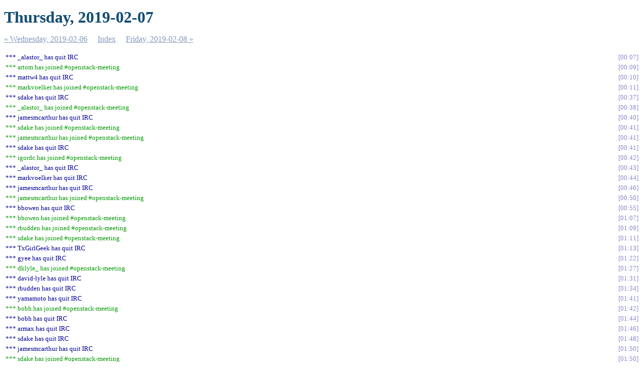

--- FILE ---
content_type: text/html
request_url: https://meetings.opendev.org/irclogs/%23openstack-meeting/%23openstack-meeting.2019-02-07.log.html
body_size: 20241
content:
<!DOCTYPE html PUBLIC "-//W3C//DTD XHTML 1.0 Strict//EN"
          "http://www.w3.org/TR/xhtml1/DTD/xhtml1-strict.dtd">
<html>
<head>
  <meta http-equiv="Content-Type" content="text/html; charset=UTF-8" />
  <title>Thursday, 2019-02-07</title>
  <link rel="stylesheet" href="irclog.css" />
  <meta name="generator" content="irclog2html.py 2.15.3 by Marius Gedminas" />
  <meta name="version" content="2.15.3 - 2016-12-08" />
</head>
<body>
<h1>Thursday, 2019-02-07</h1>
<div class="navigation"> <a href="%23openstack-meeting.2019-02-06.log.html">&#171; Wednesday, 2019-02-06</a> <a href="index.html">Index</a> <a href="%23openstack-meeting.2019-02-08.log.html">Friday, 2019-02-08 &#187;</a> </div>
<table class="irclog">
<tr id="t2019-02-07T00:07:58"><td class="part" colspan="2">*** _alastor_ has quit IRC</td><td><a href="#t2019-02-07T00:07:58" class="time">00:07</a></td></tr>
<tr id="t2019-02-07T00:09:54"><td class="join" colspan="2">*** artom has joined #openstack-meeting</td><td><a href="#t2019-02-07T00:09:54" class="time">00:09</a></td></tr>
<tr id="t2019-02-07T00:10:26"><td class="part" colspan="2">*** mattw4 has quit IRC</td><td><a href="#t2019-02-07T00:10:26" class="time">00:10</a></td></tr>
<tr id="t2019-02-07T00:11:24"><td class="join" colspan="2">*** markvoelker has joined #openstack-meeting</td><td><a href="#t2019-02-07T00:11:24" class="time">00:11</a></td></tr>
<tr id="t2019-02-07T00:37:25"><td class="part" colspan="2">*** sdake has quit IRC</td><td><a href="#t2019-02-07T00:37:25" class="time">00:37</a></td></tr>
<tr id="t2019-02-07T00:38:10"><td class="join" colspan="2">*** _alastor_ has joined #openstack-meeting</td><td><a href="#t2019-02-07T00:38:10" class="time">00:38</a></td></tr>
<tr id="t2019-02-07T00:40:49"><td class="part" colspan="2">*** jamesmcarthur has quit IRC</td><td><a href="#t2019-02-07T00:40:49" class="time">00:40</a></td></tr>
<tr id="t2019-02-07T00:41:08"><td class="join" colspan="2">*** sdake has joined #openstack-meeting</td><td><a href="#t2019-02-07T00:41:08" class="time">00:41</a></td></tr>
<tr id="t2019-02-07T00:41:30"><td class="join" colspan="2">*** jamesmcarthur has joined #openstack-meeting</td><td><a href="#t2019-02-07T00:41:30" class="time">00:41</a></td></tr>
<tr id="t2019-02-07T00:41:41"><td class="part" colspan="2">*** sdake has quit IRC</td><td><a href="#t2019-02-07T00:41:41" class="time">00:41</a></td></tr>
<tr id="t2019-02-07T00:42:02"><td class="join" colspan="2">*** igordc has joined #openstack-meeting</td><td><a href="#t2019-02-07T00:42:02" class="time">00:42</a></td></tr>
<tr id="t2019-02-07T00:43:05"><td class="part" colspan="2">*** _alastor_ has quit IRC</td><td><a href="#t2019-02-07T00:43:05" class="time">00:43</a></td></tr>
<tr id="t2019-02-07T00:44:00"><td class="part" colspan="2">*** markvoelker has quit IRC</td><td><a href="#t2019-02-07T00:44:00" class="time">00:44</a></td></tr>
<tr id="t2019-02-07T00:46:18"><td class="part" colspan="2">*** jamesmcarthur has quit IRC</td><td><a href="#t2019-02-07T00:46:18" class="time">00:46</a></td></tr>
<tr id="t2019-02-07T00:50:38"><td class="join" colspan="2">*** jamesmcarthur has joined #openstack-meeting</td><td><a href="#t2019-02-07T00:50:38" class="time">00:50</a></td></tr>
<tr id="t2019-02-07T00:55:01"><td class="part" colspan="2">*** bbowen has quit IRC</td><td><a href="#t2019-02-07T00:55:01" class="time">00:55</a></td></tr>
<tr id="t2019-02-07T01:07:49"><td class="join" colspan="2">*** bbowen has joined #openstack-meeting</td><td><a href="#t2019-02-07T01:07:49" class="time">01:07</a></td></tr>
<tr id="t2019-02-07T01:09:46"><td class="join" colspan="2">*** rbudden has joined #openstack-meeting</td><td><a href="#t2019-02-07T01:09:46" class="time">01:09</a></td></tr>
<tr id="t2019-02-07T01:11:56"><td class="join" colspan="2">*** sdake has joined #openstack-meeting</td><td><a href="#t2019-02-07T01:11:56" class="time">01:11</a></td></tr>
<tr id="t2019-02-07T01:13:38"><td class="part" colspan="2">*** TxGirlGeek has quit IRC</td><td><a href="#t2019-02-07T01:13:38" class="time">01:13</a></td></tr>
<tr id="t2019-02-07T01:22:23"><td class="part" colspan="2">*** gyee has quit IRC</td><td><a href="#t2019-02-07T01:22:23" class="time">01:22</a></td></tr>
<tr id="t2019-02-07T01:27:41"><td class="join" colspan="2">*** dklyle_ has joined #openstack-meeting</td><td><a href="#t2019-02-07T01:27:41" class="time">01:27</a></td></tr>
<tr id="t2019-02-07T01:31:30"><td class="part" colspan="2">*** david-lyle has quit IRC</td><td><a href="#t2019-02-07T01:31:30" class="time">01:31</a></td></tr>
<tr id="t2019-02-07T01:34:49"><td class="part" colspan="2">*** rbudden has quit IRC</td><td><a href="#t2019-02-07T01:34:49" class="time">01:34</a></td></tr>
<tr id="t2019-02-07T01:41:25"><td class="part" colspan="2">*** yamamoto has quit IRC</td><td><a href="#t2019-02-07T01:41:25" class="time">01:41</a></td></tr>
<tr id="t2019-02-07T01:42:30"><td class="join" colspan="2">*** bobh has joined #openstack-meeting</td><td><a href="#t2019-02-07T01:42:30" class="time">01:42</a></td></tr>
<tr id="t2019-02-07T01:44:13"><td class="part" colspan="2">*** bobh has quit IRC</td><td><a href="#t2019-02-07T01:44:13" class="time">01:44</a></td></tr>
<tr id="t2019-02-07T01:46:59"><td class="part" colspan="2">*** armax has quit IRC</td><td><a href="#t2019-02-07T01:46:59" class="time">01:46</a></td></tr>
<tr id="t2019-02-07T01:48:53"><td class="part" colspan="2">*** sdake has quit IRC</td><td><a href="#t2019-02-07T01:48:53" class="time">01:48</a></td></tr>
<tr id="t2019-02-07T01:50:39"><td class="part" colspan="2">*** jamesmcarthur has quit IRC</td><td><a href="#t2019-02-07T01:50:39" class="time">01:50</a></td></tr>
<tr id="t2019-02-07T01:50:40"><td class="join" colspan="2">*** sdake has joined #openstack-meeting</td><td><a href="#t2019-02-07T01:50:40" class="time">01:50</a></td></tr>
<tr id="t2019-02-07T01:52:35"><td class="join" colspan="2">*** bobh has joined #openstack-meeting</td><td><a href="#t2019-02-07T01:52:35" class="time">01:52</a></td></tr>
<tr id="t2019-02-07T01:53:04"><td class="join" colspan="2">*** jamesmcarthur has joined #openstack-meeting</td><td><a href="#t2019-02-07T01:53:04" class="time">01:53</a></td></tr>
<tr id="t2019-02-07T02:02:24"><td class="join" colspan="2">*** rbudden has joined #openstack-meeting</td><td><a href="#t2019-02-07T02:02:24" class="time">02:02</a></td></tr>
<tr id="t2019-02-07T02:05:48"><td class="join" colspan="2">*** yamamoto has joined #openstack-meeting</td><td><a href="#t2019-02-07T02:05:48" class="time">02:05</a></td></tr>
<tr id="t2019-02-07T02:06:50"><td class="part" colspan="2">*** jamesmcarthur has quit IRC</td><td><a href="#t2019-02-07T02:06:50" class="time">02:06</a></td></tr>
<tr id="t2019-02-07T02:09:04"><td class="part" colspan="2">*** bobh has quit IRC</td><td><a href="#t2019-02-07T02:09:04" class="time">02:09</a></td></tr>
<tr id="t2019-02-07T02:12:06"><td class="join" colspan="2">*** david-lyle has joined #openstack-meeting</td><td><a href="#t2019-02-07T02:12:06" class="time">02:12</a></td></tr>
<tr id="t2019-02-07T02:13:37"><td class="join" colspan="2">*** jamesmcarthur_ has joined #openstack-meeting</td><td><a href="#t2019-02-07T02:13:37" class="time">02:13</a></td></tr>
<tr id="t2019-02-07T02:15:08"><td class="part" colspan="2">*** igordc has quit IRC</td><td><a href="#t2019-02-07T02:15:08" class="time">02:15</a></td></tr>
<tr id="t2019-02-07T02:15:08-2"><td class="part" colspan="2">*** manjeets has quit IRC</td><td><a href="#t2019-02-07T02:15:08-2" class="time">02:15</a></td></tr>
<tr id="t2019-02-07T02:15:26"><td class="part" colspan="2">*** isq_ has quit IRC</td><td><a href="#t2019-02-07T02:15:26" class="time">02:15</a></td></tr>
<tr id="t2019-02-07T02:15:28"><td class="part" colspan="2">*** dklyle_ has quit IRC</td><td><a href="#t2019-02-07T02:15:28" class="time">02:15</a></td></tr>
<tr id="t2019-02-07T02:16:04"><td class="join" colspan="2">*** isq_ has joined #openstack-meeting</td><td><a href="#t2019-02-07T02:16:04" class="time">02:16</a></td></tr>
<tr id="t2019-02-07T02:16:11"><td class="join" colspan="2">*** manjeets has joined #openstack-meeting</td><td><a href="#t2019-02-07T02:16:11" class="time">02:16</a></td></tr>
<tr id="t2019-02-07T02:19:58"><td class="part" colspan="2">*** sdake has quit IRC</td><td><a href="#t2019-02-07T02:19:58" class="time">02:19</a></td></tr>
<tr id="t2019-02-07T02:20:26"><td class="part" colspan="2">*** mahatic has quit IRC</td><td><a href="#t2019-02-07T02:20:26" class="time">02:20</a></td></tr>
<tr id="t2019-02-07T02:23:00"><td class="join" colspan="2">*** bobh has joined #openstack-meeting</td><td><a href="#t2019-02-07T02:23:00" class="time">02:23</a></td></tr>
<tr id="t2019-02-07T02:26:09"><td class="part" colspan="2">*** lbragstad has quit IRC</td><td><a href="#t2019-02-07T02:26:09" class="time">02:26</a></td></tr>
<tr id="t2019-02-07T02:27:33"><td class="part" colspan="2">*** diablo_rojo has quit IRC</td><td><a href="#t2019-02-07T02:27:33" class="time">02:27</a></td></tr>
<tr id="t2019-02-07T02:28:23"><td class="join" colspan="2">*** _alastor_ has joined #openstack-meeting</td><td><a href="#t2019-02-07T02:28:23" class="time">02:28</a></td></tr>
<tr id="t2019-02-07T02:32:56"><td class="part" colspan="2">*** _alastor_ has quit IRC</td><td><a href="#t2019-02-07T02:32:56" class="time">02:32</a></td></tr>
<tr id="t2019-02-07T02:33:53"><td class="join" colspan="2">*** lbragstad has joined #openstack-meeting</td><td><a href="#t2019-02-07T02:33:53" class="time">02:33</a></td></tr>
<tr id="t2019-02-07T02:43:36"><td class="part" colspan="2">*** ijw has quit IRC</td><td><a href="#t2019-02-07T02:43:36" class="time">02:43</a></td></tr>
<tr id="t2019-02-07T02:52:03"><td class="join" colspan="2">*** armax has joined #openstack-meeting</td><td><a href="#t2019-02-07T02:52:03" class="time">02:52</a></td></tr>
<tr id="t2019-02-07T02:52:20"><td class="part" colspan="2">*** _JangwonLee_ has quit IRC</td><td><a href="#t2019-02-07T02:52:20" class="time">02:52</a></td></tr>
<tr id="t2019-02-07T02:52:58"><td class="join" colspan="2">*** JangwonLee has joined #openstack-meeting</td><td><a href="#t2019-02-07T02:52:58" class="time">02:52</a></td></tr>
<tr id="t2019-02-07T02:53:10"><td class="part" colspan="2">*** JangwonLee has quit IRC</td><td><a href="#t2019-02-07T02:53:10" class="time">02:53</a></td></tr>
<tr id="t2019-02-07T02:53:45"><td class="part" colspan="2">*** bobh has quit IRC</td><td><a href="#t2019-02-07T02:53:45" class="time">02:53</a></td></tr>
<tr id="t2019-02-07T02:54:13"><td class="join" colspan="2">*** JangwonLee has joined #openstack-meeting</td><td><a href="#t2019-02-07T02:54:13" class="time">02:54</a></td></tr>
<tr id="t2019-02-07T02:54:27"><td class="part" colspan="2">*** jamesmcarthur_ has quit IRC</td><td><a href="#t2019-02-07T02:54:27" class="time">02:54</a></td></tr>
<tr id="t2019-02-07T02:56:42"><td class="join" colspan="2">*** psachin has joined #openstack-meeting</td><td><a href="#t2019-02-07T02:56:42" class="time">02:56</a></td></tr>
<tr id="t2019-02-07T02:59:35"><td class="join" colspan="2">*** jamesmcarthur has joined #openstack-meeting</td><td><a href="#t2019-02-07T02:59:35" class="time">02:59</a></td></tr>
<tr id="t2019-02-07T03:01:57"><td class="part" colspan="2">*** ttsiouts has quit IRC</td><td><a href="#t2019-02-07T03:01:57" class="time">03:01</a></td></tr>
<tr id="t2019-02-07T03:02:38"><td class="join" colspan="2">*** ttsiouts has joined #openstack-meeting</td><td><a href="#t2019-02-07T03:02:38" class="time">03:02</a></td></tr>
<tr id="t2019-02-07T03:07:09"><td class="part" colspan="2">*** ttsiouts has quit IRC</td><td><a href="#t2019-02-07T03:07:09" class="time">03:07</a></td></tr>
<tr id="t2019-02-07T03:07:13"><td class="join" colspan="2">*** rcernin has joined #openstack-meeting</td><td><a href="#t2019-02-07T03:07:13" class="time">03:07</a></td></tr>
<tr id="t2019-02-07T03:09:00"><td class="part" colspan="2">*** ekcs has quit IRC</td><td><a href="#t2019-02-07T03:09:00" class="time">03:09</a></td></tr>
<tr id="t2019-02-07T03:14:12"><td class="part" colspan="2">*** jamesmcarthur has quit IRC</td><td><a href="#t2019-02-07T03:14:12" class="time">03:14</a></td></tr>
<tr id="t2019-02-07T03:15:35"><td class="join" colspan="2">*** jamesmcarthur has joined #openstack-meeting</td><td><a href="#t2019-02-07T03:15:35" class="time">03:15</a></td></tr>
<tr id="t2019-02-07T03:35:50"><td class="part" colspan="2">*** rbudden has quit IRC</td><td><a href="#t2019-02-07T03:35:50" class="time">03:35</a></td></tr>
<tr id="t2019-02-07T03:43:32"><td class="join" colspan="2">*** sdake has joined #openstack-meeting</td><td><a href="#t2019-02-07T03:43:32" class="time">03:43</a></td></tr>
<tr id="t2019-02-07T03:44:02"><td class="part" colspan="2">*** sdake has quit IRC</td><td><a href="#t2019-02-07T03:44:02" class="time">03:44</a></td></tr>
<tr id="t2019-02-07T03:53:41"><td class="part" colspan="2">*** jamesmcarthur has quit IRC</td><td><a href="#t2019-02-07T03:53:41" class="time">03:53</a></td></tr>
<tr id="t2019-02-07T03:53:58"><td class="join" colspan="2">*** jamesmcarthur has joined #openstack-meeting</td><td><a href="#t2019-02-07T03:53:58" class="time">03:53</a></td></tr>
<tr id="t2019-02-07T03:56:52"><td class="part" colspan="2">*** jamesmcarthur has quit IRC</td><td><a href="#t2019-02-07T03:56:52" class="time">03:56</a></td></tr>
<tr id="t2019-02-07T03:57:18"><td class="join" colspan="2">*** imsurit_ofc has joined #openstack-meeting</td><td><a href="#t2019-02-07T03:57:18" class="time">03:57</a></td></tr>
<tr id="t2019-02-07T03:58:20"><td class="join" colspan="2">*** jamesmcarthur has joined #openstack-meeting</td><td><a href="#t2019-02-07T03:58:20" class="time">03:58</a></td></tr>
<tr id="t2019-02-07T03:58:37"><td class="part" colspan="2">*** jamesmcarthur has quit IRC</td><td><a href="#t2019-02-07T03:58:37" class="time">03:58</a></td></tr>
<tr id="t2019-02-07T03:58:48"><td class="join" colspan="2">*** jamesmcarthur has joined #openstack-meeting</td><td><a href="#t2019-02-07T03:58:48" class="time">03:58</a></td></tr>
<tr id="t2019-02-07T04:02:16"><td class="part" colspan="2">*** jamesmcarthur has quit IRC</td><td><a href="#t2019-02-07T04:02:16" class="time">04:02</a></td></tr>
<tr id="t2019-02-07T04:10:05"><td class="join" colspan="2">*** sdake has joined #openstack-meeting</td><td><a href="#t2019-02-07T04:10:05" class="time">04:10</a></td></tr>
<tr id="t2019-02-07T04:35:53"><td class="part" colspan="2">*** rcernin has quit IRC</td><td><a href="#t2019-02-07T04:35:53" class="time">04:35</a></td></tr>
<tr id="t2019-02-07T04:38:23"><td class="part" colspan="2">*** lbragstad has quit IRC</td><td><a href="#t2019-02-07T04:38:23" class="time">04:38</a></td></tr>
<tr id="t2019-02-07T04:50:18"><td class="join" colspan="2">*** sridharg has joined #openstack-meeting</td><td><a href="#t2019-02-07T04:50:18" class="time">04:50</a></td></tr>
<tr id="t2019-02-07T05:09:34"><td class="part" colspan="2">*** armax has quit IRC</td><td><a href="#t2019-02-07T05:09:34" class="time">05:09</a></td></tr>
<tr id="t2019-02-07T05:11:03"><td class="join" colspan="2">*** gagehugo has joined #openstack-meeting</td><td><a href="#t2019-02-07T05:11:03" class="time">05:11</a></td></tr>
<tr id="t2019-02-07T05:16:29"><td class="join" colspan="2">*** tetsuro has joined #openstack-meeting</td><td><a href="#t2019-02-07T05:16:29" class="time">05:16</a></td></tr>
<tr id="t2019-02-07T05:17:30"><td class="join" colspan="2">*** vishalmanchanda has joined #openstack-meeting</td><td><a href="#t2019-02-07T05:17:30" class="time">05:17</a></td></tr>
<tr id="t2019-02-07T05:18:08"><td class="part" colspan="2">*** sdake has quit IRC</td><td><a href="#t2019-02-07T05:18:08" class="time">05:18</a></td></tr>
<tr id="t2019-02-07T05:51:49"><td class="join" colspan="2">*** janki has joined #openstack-meeting</td><td><a href="#t2019-02-07T05:51:49" class="time">05:51</a></td></tr>
<tr id="t2019-02-07T06:02:44"><td class="join" colspan="2">*** jamesmcarthur has joined #openstack-meeting</td><td><a href="#t2019-02-07T06:02:44" class="time">06:02</a></td></tr>
<tr id="t2019-02-07T06:06:58"><td class="part" colspan="2">*** jamesmcarthur has quit IRC</td><td><a href="#t2019-02-07T06:06:58" class="time">06:06</a></td></tr>
<tr id="t2019-02-07T06:07:36"><td class="join" colspan="2">*** markvoelker has joined #openstack-meeting</td><td><a href="#t2019-02-07T06:07:36" class="time">06:07</a></td></tr>
<tr id="t2019-02-07T06:10:34"><td class="join" colspan="2">*** e0ne has joined #openstack-meeting</td><td><a href="#t2019-02-07T06:10:34" class="time">06:10</a></td></tr>
<tr id="t2019-02-07T06:11:43"><td class="part" colspan="2">*** markvoelker has quit IRC</td><td><a href="#t2019-02-07T06:11:43" class="time">06:11</a></td></tr>
<tr id="t2019-02-07T06:29:41"><td class="part" colspan="2">*** tetsuro has quit IRC</td><td><a href="#t2019-02-07T06:29:41" class="time">06:29</a></td></tr>
<tr id="t2019-02-07T06:37:34"><td class="join" colspan="2">*** diablo_rojo has joined #openstack-meeting</td><td><a href="#t2019-02-07T06:37:34" class="time">06:37</a></td></tr>
<tr id="t2019-02-07T06:43:54"><td class="part" colspan="2">*** martial has quit IRC</td><td><a href="#t2019-02-07T06:43:54" class="time">06:43</a></td></tr>
<tr id="t2019-02-07T06:46:47"><td class="join" colspan="2">*** Luzi has joined #openstack-meeting</td><td><a href="#t2019-02-07T06:46:47" class="time">06:46</a></td></tr>
<tr id="t2019-02-07T07:01:04"><td class="nickchange" colspan="2">*** kopecmartin|off is now known as kopecmartin</td><td><a href="#t2019-02-07T07:01:04" class="time">07:01</a></td></tr>
<tr id="t2019-02-07T07:02:48"><td class="join" colspan="2">*** pcaruana has joined #openstack-meeting</td><td><a href="#t2019-02-07T07:02:48" class="time">07:02</a></td></tr>
<tr id="t2019-02-07T07:08:10"><td class="join" colspan="2">*** markvoelker has joined #openstack-meeting</td><td><a href="#t2019-02-07T07:08:10" class="time">07:08</a></td></tr>
<tr id="t2019-02-07T07:10:35"><td class="part" colspan="2">*** e0ne has quit IRC</td><td><a href="#t2019-02-07T07:10:35" class="time">07:10</a></td></tr>
<tr id="t2019-02-07T07:11:36"><td class="part" colspan="2">*** efried has quit IRC</td><td><a href="#t2019-02-07T07:11:36" class="time">07:11</a></td></tr>
<tr id="t2019-02-07T07:12:28"><td class="join" colspan="2">*** efried has joined #openstack-meeting</td><td><a href="#t2019-02-07T07:12:28" class="time">07:12</a></td></tr>
<tr id="t2019-02-07T07:14:07"><td class="join" colspan="2">*** ralonsoh has joined #openstack-meeting</td><td><a href="#t2019-02-07T07:14:07" class="time">07:14</a></td></tr>
<tr id="t2019-02-07T07:14:40"><td class="part" colspan="2">*** ralonsoh has quit IRC</td><td><a href="#t2019-02-07T07:14:40" class="time">07:14</a></td></tr>
<tr id="t2019-02-07T07:15:00"><td class="join" colspan="2">*** ralonsoh has joined #openstack-meeting</td><td><a href="#t2019-02-07T07:15:00" class="time">07:15</a></td></tr>
<tr id="t2019-02-07T07:15:21"><td class="part" colspan="2">*** yamamoto has quit IRC</td><td><a href="#t2019-02-07T07:15:21" class="time">07:15</a></td></tr>
<tr id="t2019-02-07T07:15:26"><td class="join" colspan="2">*** dtrainor has joined #openstack-meeting</td><td><a href="#t2019-02-07T07:15:26" class="time">07:15</a></td></tr>
<tr id="t2019-02-07T07:16:12"><td class="join" colspan="2">*** slaweq has joined #openstack-meeting</td><td><a href="#t2019-02-07T07:16:12" class="time">07:16</a></td></tr>
<tr id="t2019-02-07T07:16:42"><td class="part" colspan="2">*** diablo_rojo has quit IRC</td><td><a href="#t2019-02-07T07:16:42" class="time">07:16</a></td></tr>
<tr id="t2019-02-07T07:16:47"><td class="join" colspan="2">*** yamamoto has joined #openstack-meeting</td><td><a href="#t2019-02-07T07:16:47" class="time">07:16</a></td></tr>
<tr id="t2019-02-07T07:20:01"><td class="join" colspan="2">*** e0ne has joined #openstack-meeting</td><td><a href="#t2019-02-07T07:20:01" class="time">07:20</a></td></tr>
<tr id="t2019-02-07T07:21:04"><td class="part" colspan="2">*** slaweq has quit IRC</td><td><a href="#t2019-02-07T07:21:04" class="time">07:21</a></td></tr>
<tr id="t2019-02-07T07:27:23"><td class="nickchange" colspan="2">*** janki is now known as janki-</td><td><a href="#t2019-02-07T07:27:23" class="time">07:27</a></td></tr>
<tr id="t2019-02-07T07:27:27"><td class="nickchange" colspan="2">*** janki- is now known as janki</td><td><a href="#t2019-02-07T07:27:27" class="time">07:27</a></td></tr>
<tr id="t2019-02-07T07:31:28"><td class="part" colspan="2">*** e0ne has quit IRC</td><td><a href="#t2019-02-07T07:31:28" class="time">07:31</a></td></tr>
<tr id="t2019-02-07T07:37:22"><td class="join" colspan="2">*** slaweq has joined #openstack-meeting</td><td><a href="#t2019-02-07T07:37:22" class="time">07:37</a></td></tr>
<tr id="t2019-02-07T07:41:30"><td class="part" colspan="2">*** markvoelker has quit IRC</td><td><a href="#t2019-02-07T07:41:30" class="time">07:41</a></td></tr>
<tr id="t2019-02-07T07:42:01"><td class="part" colspan="2">*** slaweq has quit IRC</td><td><a href="#t2019-02-07T07:42:01" class="time">07:42</a></td></tr>
<tr id="t2019-02-07T07:44:41"><td class="nickchange" colspan="2">*** janki is now known as janki|lunch</td><td><a href="#t2019-02-07T07:44:41" class="time">07:44</a></td></tr>
<tr id="t2019-02-07T07:47:27"><td class="join" colspan="2">*** slaweq has joined #openstack-meeting</td><td><a href="#t2019-02-07T07:47:27" class="time">07:47</a></td></tr>
<tr id="t2019-02-07T07:51:50"><td class="part" colspan="2">*** slaweq has quit IRC</td><td><a href="#t2019-02-07T07:51:50" class="time">07:51</a></td></tr>
<tr id="t2019-02-07T07:52:55"><td class="part" colspan="2">*** dmacpher has quit IRC</td><td><a href="#t2019-02-07T07:52:55" class="time">07:52</a></td></tr>
<tr id="t2019-02-07T07:58:00"><td class="part" colspan="2">*** factor has quit IRC</td><td><a href="#t2019-02-07T07:58:00" class="time">07:58</a></td></tr>
<tr id="t2019-02-07T08:03:32"><td class="join" colspan="2">*** jamesmcarthur has joined #openstack-meeting</td><td><a href="#t2019-02-07T08:03:32" class="time">08:03</a></td></tr>
<tr id="t2019-02-07T08:07:56"><td class="part" colspan="2">*** jamesmcarthur has quit IRC</td><td><a href="#t2019-02-07T08:07:56" class="time">08:07</a></td></tr>
<tr id="t2019-02-07T08:09:57"><td class="join" colspan="2">*** aojea has joined #openstack-meeting</td><td><a href="#t2019-02-07T08:09:57" class="time">08:09</a></td></tr>
<tr id="t2019-02-07T08:18:36"><td class="join" colspan="2">*** slaweq has joined #openstack-meeting</td><td><a href="#t2019-02-07T08:18:36" class="time">08:18</a></td></tr>
<tr id="t2019-02-07T08:23:10"><td class="join" colspan="2">*** rossella_s has joined #openstack-meeting</td><td><a href="#t2019-02-07T08:23:10" class="time">08:23</a></td></tr>
<tr id="t2019-02-07T08:25:16"><td class="join" colspan="2">*** helenafm has joined #openstack-meeting</td><td><a href="#t2019-02-07T08:25:16" class="time">08:25</a></td></tr>
<tr id="t2019-02-07T08:36:54"><td class="part" colspan="2">*** slaweq has quit IRC</td><td><a href="#t2019-02-07T08:36:54" class="time">08:36</a></td></tr>
<tr id="t2019-02-07T08:38:34"><td class="join" colspan="2">*** markvoelker has joined #openstack-meeting</td><td><a href="#t2019-02-07T08:38:34" class="time">08:38</a></td></tr>
<tr id="t2019-02-07T08:49:25"><td class="join" colspan="2">*** zbr|ssbarnea has joined #openstack-meeting</td><td><a href="#t2019-02-07T08:49:25" class="time">08:49</a></td></tr>
<tr id="t2019-02-07T08:53:22"><td class="join" colspan="2">*** slaweq has joined #openstack-meeting</td><td><a href="#t2019-02-07T08:53:22" class="time">08:53</a></td></tr>
<tr id="t2019-02-07T08:58:16"><td class="part" colspan="2">*** slaweq has quit IRC</td><td><a href="#t2019-02-07T08:58:16" class="time">08:58</a></td></tr>
<tr id="t2019-02-07T09:00:13"><td class="join" colspan="2">*** tetsuro has joined #openstack-meeting</td><td><a href="#t2019-02-07T09:00:13" class="time">09:00</a></td></tr>
<tr id="t2019-02-07T09:03:19"><td class="join" colspan="2">*** slaweq has joined #openstack-meeting</td><td><a href="#t2019-02-07T09:03:19" class="time">09:03</a></td></tr>
<tr id="t2019-02-07T09:06:28"><td class="join" colspan="2">*** tssurya has joined #openstack-meeting</td><td><a href="#t2019-02-07T09:06:28" class="time">09:06</a></td></tr>
<tr id="t2019-02-07T09:08:08"><td class="part" colspan="2">*** slaweq has quit IRC</td><td><a href="#t2019-02-07T09:08:08" class="time">09:08</a></td></tr>
<tr id="t2019-02-07T09:11:21"><td class="join" colspan="2">*** zbr has joined #openstack-meeting</td><td><a href="#t2019-02-07T09:11:21" class="time">09:11</a></td></tr>
<tr id="t2019-02-07T09:12:00"><td class="part" colspan="2">*** markvoelker has quit IRC</td><td><a href="#t2019-02-07T09:12:00" class="time">09:12</a></td></tr>
<tr id="t2019-02-07T09:12:26"><td class="part" colspan="2">*** zbr|ssbarnea has quit IRC</td><td><a href="#t2019-02-07T09:12:26" class="time">09:12</a></td></tr>
<tr id="t2019-02-07T09:25:39"><td class="join" colspan="2">*** ttsiouts has joined #openstack-meeting</td><td><a href="#t2019-02-07T09:25:39" class="time">09:25</a></td></tr>
<tr id="t2019-02-07T09:33:19"><td class="join" colspan="2">*** slaweq has joined #openstack-meeting</td><td><a href="#t2019-02-07T09:33:19" class="time">09:33</a></td></tr>
<tr id="t2019-02-07T09:38:42"><td class="part" colspan="2">*** yamamoto has quit IRC</td><td><a href="#t2019-02-07T09:38:42" class="time">09:38</a></td></tr>
<tr id="t2019-02-07T09:40:07"><td class="part" colspan="2">*** zbr has quit IRC</td><td><a href="#t2019-02-07T09:40:07" class="time">09:40</a></td></tr>
<tr id="t2019-02-07T09:40:51"><td class="join" colspan="2">*** zbr|ssbarnea has joined #openstack-meeting</td><td><a href="#t2019-02-07T09:40:51" class="time">09:40</a></td></tr>
<tr id="t2019-02-07T09:43:04"><td class="join" colspan="2">*** ociuhandu has joined #openstack-meeting</td><td><a href="#t2019-02-07T09:43:04" class="time">09:43</a></td></tr>
<tr id="t2019-02-07T09:45:30"><td class="join" colspan="2">*** a-pugachev has joined #openstack-meeting</td><td><a href="#t2019-02-07T09:45:30" class="time">09:45</a></td></tr>
<tr id="t2019-02-07T09:47:26"><td class="join" colspan="2">*** yamamoto has joined #openstack-meeting</td><td><a href="#t2019-02-07T09:47:26" class="time">09:47</a></td></tr>
<tr id="t2019-02-07T09:47:26-2"><td class="part" colspan="2">*** jbadiapa has quit IRC</td><td><a href="#t2019-02-07T09:47:26-2" class="time">09:47</a></td></tr>
<tr id="t2019-02-07T09:48:01"><td class="join" colspan="2">*** jbadiapa has joined #openstack-meeting</td><td><a href="#t2019-02-07T09:48:01" class="time">09:48</a></td></tr>
<tr id="t2019-02-07T09:49:20"><td class="join" colspan="2">*** a-pugachev_ has joined #openstack-meeting</td><td><a href="#t2019-02-07T09:49:20" class="time">09:49</a></td></tr>
<tr id="t2019-02-07T09:49:29"><td class="join" colspan="2">*** priteau has joined #openstack-meeting</td><td><a href="#t2019-02-07T09:49:29" class="time">09:49</a></td></tr>
<tr id="t2019-02-07T09:50:53"><td class="part" colspan="2">*** a-pugachev has quit IRC</td><td><a href="#t2019-02-07T09:50:53" class="time">09:50</a></td></tr>
<tr id="t2019-02-07T09:50:53-2"><td class="nickchange" colspan="2">*** a-pugachev_ is now known as a-pugachev</td><td><a href="#t2019-02-07T09:50:53-2" class="time">09:50</a></td></tr>
<tr id="t2019-02-07T09:56:12"><td class="part" colspan="2">*** ociuhandu has quit IRC</td><td><a href="#t2019-02-07T09:56:12" class="time">09:56</a></td></tr>
<tr id="t2019-02-07T09:58:34"><td class="join" colspan="2">*** ociuhandu has joined #openstack-meeting</td><td><a href="#t2019-02-07T09:58:34" class="time">09:58</a></td></tr>
<tr id="t2019-02-07T10:00:58"><td class="part" colspan="2">*** slaweq has quit IRC</td><td><a href="#t2019-02-07T10:00:58" class="time">10:00</a></td></tr>
<tr id="t2019-02-07T10:03:46"><td class="join" colspan="2">*** e0ne has joined #openstack-meeting</td><td><a href="#t2019-02-07T10:03:46" class="time">10:03</a></td></tr>
<tr id="t2019-02-07T10:04:14"><td class="part" colspan="2">*** zbr|ssbarnea has quit IRC</td><td><a href="#t2019-02-07T10:04:14" class="time">10:04</a></td></tr>
<tr id="t2019-02-07T10:07:58"><td class="join" colspan="2">*** zbr|ssbarnea has joined #openstack-meeting</td><td><a href="#t2019-02-07T10:07:58" class="time">10:07</a></td></tr>
<tr id="t2019-02-07T10:09:19"><td class="join" colspan="2">*** markvoelker has joined #openstack-meeting</td><td><a href="#t2019-02-07T10:09:19" class="time">10:09</a></td></tr>
<tr id="t2019-02-07T10:17:40"><td class="join" colspan="2">*** slaweq has joined #openstack-meeting</td><td><a href="#t2019-02-07T10:17:40" class="time">10:17</a></td></tr>
<tr id="t2019-02-07T10:22:31"><td class="part" colspan="2">*** slaweq has quit IRC</td><td><a href="#t2019-02-07T10:22:31" class="time">10:22</a></td></tr>
<tr id="t2019-02-07T10:27:39"><td class="part" colspan="2">*** a-pugachev has quit IRC</td><td><a href="#t2019-02-07T10:27:39" class="time">10:27</a></td></tr>
<tr id="t2019-02-07T10:31:58"><td class="part" colspan="2">*** ociuhandu has quit IRC</td><td><a href="#t2019-02-07T10:31:58" class="time">10:31</a></td></tr>
<tr id="t2019-02-07T10:36:10"><td class="part" colspan="2">*** Luzi has quit IRC</td><td><a href="#t2019-02-07T10:36:10" class="time">10:36</a></td></tr>
<tr id="t2019-02-07T10:40:47"><td class="part" colspan="2">*** sridharg has quit IRC</td><td><a href="#t2019-02-07T10:40:47" class="time">10:40</a></td></tr>
<tr id="t2019-02-07T10:41:45"><td class="part" colspan="2">*** markvoelker has quit IRC</td><td><a href="#t2019-02-07T10:41:45" class="time">10:41</a></td></tr>
<tr id="t2019-02-07T10:46:26"><td class="join" colspan="2">*** erlon__ has joined #openstack-meeting</td><td><a href="#t2019-02-07T10:46:26" class="time">10:46</a></td></tr>
<tr id="t2019-02-07T10:49:54"><td class="join" colspan="2">*** Luzi has joined #openstack-meeting</td><td><a href="#t2019-02-07T10:49:54" class="time">10:49</a></td></tr>
<tr id="t2019-02-07T10:52:55"><td class="join" colspan="2">*** sridharg has joined #openstack-meeting</td><td><a href="#t2019-02-07T10:52:55" class="time">10:52</a></td></tr>
<tr id="t2019-02-07T10:57:44"><td class="part" colspan="2">*** fdegir has quit IRC</td><td><a href="#t2019-02-07T10:57:44" class="time">10:57</a></td></tr>
<tr id="t2019-02-07T10:58:34"><td class="join" colspan="2">*** fdegir has joined #openstack-meeting</td><td><a href="#t2019-02-07T10:58:34" class="time">10:58</a></td></tr>
<tr id="t2019-02-07T10:58:36"><td class="part" colspan="2">*** dtrainor has quit IRC</td><td><a href="#t2019-02-07T10:58:36" class="time">10:58</a></td></tr>
<tr id="t2019-02-07T11:01:37"><td class="join" colspan="2">*** ociuhandu has joined #openstack-meeting</td><td><a href="#t2019-02-07T11:01:37" class="time">11:01</a></td></tr>
<tr id="t2019-02-07T11:03:51"><td class="join" colspan="2">*** dmacpher has joined #openstack-meeting</td><td><a href="#t2019-02-07T11:03:51" class="time">11:03</a></td></tr>
<tr id="t2019-02-07T11:05:47"><td class="part" colspan="2">*** ociuhandu has quit IRC</td><td><a href="#t2019-02-07T11:05:47" class="time">11:05</a></td></tr>
<tr id="t2019-02-07T11:13:33"><td class="join" colspan="2">*** slaweq has joined #openstack-meeting</td><td><a href="#t2019-02-07T11:13:33" class="time">11:13</a></td></tr>
<tr id="t2019-02-07T11:14:35"><td class="join" colspan="2">*** ociuhandu has joined #openstack-meeting</td><td><a href="#t2019-02-07T11:14:35" class="time">11:14</a></td></tr>
<tr id="t2019-02-07T11:14:39"><td class="part" colspan="2">*** ociuhandu has quit IRC</td><td><a href="#t2019-02-07T11:14:39" class="time">11:14</a></td></tr>
<tr id="t2019-02-07T11:15:15"><td class="join" colspan="2">*** ociuhandu has joined #openstack-meeting</td><td><a href="#t2019-02-07T11:15:15" class="time">11:15</a></td></tr>
<tr id="t2019-02-07T11:22:35"><td class="join" colspan="2">*** ociuhandu_ has joined #openstack-meeting</td><td><a href="#t2019-02-07T11:22:35" class="time">11:22</a></td></tr>
<tr id="t2019-02-07T11:23:10"><td class="join" colspan="2">*** ociuhand_ has joined #openstack-meeting</td><td><a href="#t2019-02-07T11:23:10" class="time">11:23</a></td></tr>
<tr id="t2019-02-07T11:25:16"><td class="part" colspan="2">*** ociuhandu has quit IRC</td><td><a href="#t2019-02-07T11:25:16" class="time">11:25</a></td></tr>
<tr id="t2019-02-07T11:26:18"><td class="join" colspan="2">*** ociuhandu has joined #openstack-meeting</td><td><a href="#t2019-02-07T11:26:18" class="time">11:26</a></td></tr>
<tr id="t2019-02-07T11:26:46"><td class="part" colspan="2">*** ociuhandu_ has quit IRC</td><td><a href="#t2019-02-07T11:26:46" class="time">11:26</a></td></tr>
<tr id="t2019-02-07T11:28:36"><td class="join" colspan="2">*** a-pugachev has joined #openstack-meeting</td><td><a href="#t2019-02-07T11:28:36" class="time">11:28</a></td></tr>
<tr id="t2019-02-07T11:29:21"><td class="part" colspan="2">*** ociuhand_ has quit IRC</td><td><a href="#t2019-02-07T11:29:21" class="time">11:29</a></td></tr>
<tr id="t2019-02-07T11:30:00"><td class="join" colspan="2">*** ociuhandu_ has joined #openstack-meeting</td><td><a href="#t2019-02-07T11:30:00" class="time">11:30</a></td></tr>
<tr id="t2019-02-07T11:31:31"><td class="join" colspan="2">*** ociuhand_ has joined #openstack-meeting</td><td><a href="#t2019-02-07T11:31:31" class="time">11:31</a></td></tr>
<tr id="t2019-02-07T11:31:52"><td class="part" colspan="2">*** ociuhandu has quit IRC</td><td><a href="#t2019-02-07T11:31:52" class="time">11:31</a></td></tr>
<tr id="t2019-02-07T11:34:38"><td class="part" colspan="2">*** ociuhandu_ has quit IRC</td><td><a href="#t2019-02-07T11:34:38" class="time">11:34</a></td></tr>
<tr id="t2019-02-07T11:37:54"><td class="part" colspan="2">*** yamamoto has quit IRC</td><td><a href="#t2019-02-07T11:37:54" class="time">11:37</a></td></tr>
<tr id="t2019-02-07T11:38:01"><td class="nickchange" colspan="2">*** rfolco is now known as rfolco_doctor</td><td><a href="#t2019-02-07T11:38:01" class="time">11:38</a></td></tr>
<tr id="t2019-02-07T11:38:56"><td class="join" colspan="2">*** markvoelker has joined #openstack-meeting</td><td><a href="#t2019-02-07T11:38:56" class="time">11:38</a></td></tr>
<tr id="t2019-02-07T11:39:12"><td class="part" colspan="2">*** arne_wiebalck has quit IRC</td><td><a href="#t2019-02-07T11:39:12" class="time">11:39</a></td></tr>
<tr id="t2019-02-07T11:39:29"><td class="join" colspan="2">*** arne_wiebalck has joined #openstack-meeting</td><td><a href="#t2019-02-07T11:39:29" class="time">11:39</a></td></tr>
<tr id="t2019-02-07T11:40:35"><td class="join" colspan="2">*** yamamoto has joined #openstack-meeting</td><td><a href="#t2019-02-07T11:40:35" class="time">11:40</a></td></tr>
<tr id="t2019-02-07T11:45:03"><td class="part" colspan="2">*** yamamoto has quit IRC</td><td><a href="#t2019-02-07T11:45:03" class="time">11:45</a></td></tr>
<tr id="t2019-02-07T11:45:04"><td class="part" colspan="2">*** imsurit_ofc has quit IRC</td><td><a href="#t2019-02-07T11:45:04" class="time">11:45</a></td></tr>
<tr id="t2019-02-07T11:46:11"><td class="join" colspan="2">*** yamamoto has joined #openstack-meeting</td><td><a href="#t2019-02-07T11:46:11" class="time">11:46</a></td></tr>
<tr id="t2019-02-07T11:46:26"><td class="part" colspan="2">*** bbowen has quit IRC</td><td><a href="#t2019-02-07T11:46:26" class="time">11:46</a></td></tr>
<tr id="t2019-02-07T11:50:54"><td class="part" colspan="2">*** yamamoto has quit IRC</td><td><a href="#t2019-02-07T11:50:54" class="time">11:50</a></td></tr>
<tr id="t2019-02-07T11:52:11"><td class="part" colspan="2">*** tetsuro has quit IRC</td><td><a href="#t2019-02-07T11:52:11" class="time">11:52</a></td></tr>
<tr id="t2019-02-07T11:53:59"><td class="join" colspan="2">*** dtrainor has joined #openstack-meeting</td><td><a href="#t2019-02-07T11:53:59" class="time">11:53</a></td></tr>
<tr id="t2019-02-07T11:54:11"><td class="part" colspan="2">*** slaweq has quit IRC</td><td><a href="#t2019-02-07T11:54:11" class="time">11:54</a></td></tr>
<tr id="t2019-02-07T11:56:37"><td class="part" colspan="2">*** a-pugachev has quit IRC</td><td><a href="#t2019-02-07T11:56:37" class="time">11:56</a></td></tr>
<tr id="t2019-02-07T11:56:46"><td class="part" colspan="2">*** e0ne has quit IRC</td><td><a href="#t2019-02-07T11:56:46" class="time">11:56</a></td></tr>
<tr id="t2019-02-07T11:57:15"><td class="join" colspan="2">*** e0ne has joined #openstack-meeting</td><td><a href="#t2019-02-07T11:57:15" class="time">11:57</a></td></tr>
<tr id="t2019-02-07T11:58:49"><td class="join" colspan="2">*** electrofelix has joined #openstack-meeting</td><td><a href="#t2019-02-07T11:58:49" class="time">11:58</a></td></tr>
<tr id="t2019-02-07T12:00:32"><td class="join" colspan="2">*** dtrainor_ has joined #openstack-meeting</td><td><a href="#t2019-02-07T12:00:32" class="time">12:00</a></td></tr>
<tr id="t2019-02-07T12:00:48"><td class="part" colspan="2">*** carlos_silva has quit IRC</td><td><a href="#t2019-02-07T12:00:48" class="time">12:00</a></td></tr>
<tr id="t2019-02-07T12:02:15"><td class="join" colspan="2">*** yamahata has joined #openstack-meeting</td><td><a href="#t2019-02-07T12:02:15" class="time">12:02</a></td></tr>
<tr id="t2019-02-07T12:02:43"><td class="part" colspan="2">*** dtrainor has quit IRC</td><td><a href="#t2019-02-07T12:02:43" class="time">12:02</a></td></tr>
<tr id="t2019-02-07T12:04:13"><td class="part" colspan="2">*** electrofelix has quit IRC</td><td><a href="#t2019-02-07T12:04:13" class="time">12:04</a></td></tr>
<tr id="t2019-02-07T12:04:43"><td class="join" colspan="2">*** jamesmcarthur has joined #openstack-meeting</td><td><a href="#t2019-02-07T12:04:43" class="time">12:04</a></td></tr>
<tr id="t2019-02-07T12:05:39"><td class="join" colspan="2">*** electrofelix has joined #openstack-meeting</td><td><a href="#t2019-02-07T12:05:39" class="time">12:05</a></td></tr>
<tr id="t2019-02-07T12:09:07"><td class="part" colspan="2">*** jamesmcarthur has quit IRC</td><td><a href="#t2019-02-07T12:09:07" class="time">12:09</a></td></tr>
<tr id="t2019-02-07T12:11:54"><td class="part" colspan="2">*** markvoelker has quit IRC</td><td><a href="#t2019-02-07T12:11:54" class="time">12:11</a></td></tr>
<tr id="t2019-02-07T12:12:05"><td class="part" colspan="2">*** priteau has quit IRC</td><td><a href="#t2019-02-07T12:12:05" class="time">12:12</a></td></tr>
<tr id="t2019-02-07T12:15:11"><td class="join" colspan="2">*** aojeagarcia has joined #openstack-meeting</td><td><a href="#t2019-02-07T12:15:11" class="time">12:15</a></td></tr>
<tr id="t2019-02-07T12:17:28"><td class="part" colspan="2">*** dtrainor_ has quit IRC</td><td><a href="#t2019-02-07T12:17:28" class="time">12:17</a></td></tr>
<tr id="t2019-02-07T12:17:33"><td class="join" colspan="2">*** dtrainor has joined #openstack-meeting</td><td><a href="#t2019-02-07T12:17:33" class="time">12:17</a></td></tr>
<tr id="t2019-02-07T12:18:46"><td class="part" colspan="2">*** aojea has quit IRC</td><td><a href="#t2019-02-07T12:18:46" class="time">12:18</a></td></tr>
<tr id="t2019-02-07T12:22:47"><td class="join" colspan="2">*** _hemna has joined #openstack-meeting</td><td><a href="#t2019-02-07T12:22:47" class="time">12:22</a></td></tr>
<tr id="t2019-02-07T12:23:30"><td class="part" colspan="2">*** dtrainor has quit IRC</td><td><a href="#t2019-02-07T12:23:30" class="time">12:23</a></td></tr>
<tr id="t2019-02-07T12:23:43"><td class="join" colspan="2">*** dtrainor has joined #openstack-meeting</td><td><a href="#t2019-02-07T12:23:43" class="time">12:23</a></td></tr>
<tr id="t2019-02-07T12:27:43"><td class="join" colspan="2">*** yamamoto has joined #openstack-meeting</td><td><a href="#t2019-02-07T12:27:43" class="time">12:27</a></td></tr>
<tr id="t2019-02-07T12:30:57"><td class="join" colspan="2">*** raildo has joined #openstack-meeting</td><td><a href="#t2019-02-07T12:30:57" class="time">12:30</a></td></tr>
<tr id="t2019-02-07T12:32:35"><td class="part" colspan="2">*** sridharg has quit IRC</td><td><a href="#t2019-02-07T12:32:35" class="time">12:32</a></td></tr>
<tr id="t2019-02-07T12:32:55"><td class="join" colspan="2">*** sridharg has joined #openstack-meeting</td><td><a href="#t2019-02-07T12:32:55" class="time">12:32</a></td></tr>
<tr id="t2019-02-07T12:34:10"><td class="join" colspan="2">*** factor has joined #openstack-meeting</td><td><a href="#t2019-02-07T12:34:10" class="time">12:34</a></td></tr>
<tr id="t2019-02-07T12:34:30"><td class="nickchange" colspan="2">*** gibi_off is now known as gibi</td><td><a href="#t2019-02-07T12:34:30" class="time">12:34</a></td></tr>
<tr id="t2019-02-07T12:41:34"><td class="join" colspan="2">*** a-pugachev has joined #openstack-meeting</td><td><a href="#t2019-02-07T12:41:34" class="time">12:41</a></td></tr>
<tr id="t2019-02-07T12:41:59"><td class="join" colspan="2">*** rbudden has joined #openstack-meeting</td><td><a href="#t2019-02-07T12:41:59" class="time">12:41</a></td></tr>
<tr id="t2019-02-07T12:45:58"><td class="join" colspan="2">*** sdake has joined #openstack-meeting</td><td><a href="#t2019-02-07T12:45:58" class="time">12:45</a></td></tr>
<tr id="t2019-02-07T12:46:12"><td class="join" colspan="2">*** dtrainor_ has joined #openstack-meeting</td><td><a href="#t2019-02-07T12:46:12" class="time">12:46</a></td></tr>
<tr id="t2019-02-07T12:47:53"><td class="part" colspan="2">*** yamahata has quit IRC</td><td><a href="#t2019-02-07T12:47:53" class="time">12:47</a></td></tr>
<tr id="t2019-02-07T12:48:23"><td class="part" colspan="2">*** dtrainor has quit IRC</td><td><a href="#t2019-02-07T12:48:23" class="time">12:48</a></td></tr>
<tr id="t2019-02-07T12:51:31"><td class="part" colspan="2">*** sdake has quit IRC</td><td><a href="#t2019-02-07T12:51:31" class="time">12:51</a></td></tr>
<tr id="t2019-02-07T12:54:06"><td class="join" colspan="2">*** sdake has joined #openstack-meeting</td><td><a href="#t2019-02-07T12:54:06" class="time">12:54</a></td></tr>
<tr id="t2019-02-07T13:01:20"><td class="join" colspan="2">*** bobh has joined #openstack-meeting</td><td><a href="#t2019-02-07T13:01:20" class="time">13:01</a></td></tr>
<tr id="t2019-02-07T13:06:40"><td class="join" colspan="2">*** priteau has joined #openstack-meeting</td><td><a href="#t2019-02-07T13:06:40" class="time">13:06</a></td></tr>
<tr id="t2019-02-07T13:06:49"><td class="join" colspan="2">*** bbowen has joined #openstack-meeting</td><td><a href="#t2019-02-07T13:06:49" class="time">13:06</a></td></tr>
<tr id="t2019-02-07T13:08:18"><td class="join" colspan="2">*** markvoelker has joined #openstack-meeting</td><td><a href="#t2019-02-07T13:08:18" class="time">13:08</a></td></tr>
<tr id="t2019-02-07T13:09:24"><td class="join" colspan="2">*** jamesmcarthur has joined #openstack-meeting</td><td><a href="#t2019-02-07T13:09:24" class="time">13:09</a></td></tr>
<tr id="t2019-02-07T13:09:39"><td class="part" colspan="2">*** jamesmcarthur has quit IRC</td><td><a href="#t2019-02-07T13:09:39" class="time">13:09</a></td></tr>
<tr id="t2019-02-07T13:09:48"><td class="join" colspan="2">*** jamesmcarthur has joined #openstack-meeting</td><td><a href="#t2019-02-07T13:09:48" class="time">13:09</a></td></tr>
<tr id="t2019-02-07T13:17:31"><td class="join" colspan="2">*** slaweq has joined #openstack-meeting</td><td><a href="#t2019-02-07T13:17:31" class="time">13:17</a></td></tr>
<tr id="t2019-02-07T13:21:38"><td class="join" colspan="2">*** mriedem has joined #openstack-meeting</td><td><a href="#t2019-02-07T13:21:38" class="time">13:21</a></td></tr>
<tr id="t2019-02-07T13:22:14"><td class="part" colspan="2">*** bobh has quit IRC</td><td><a href="#t2019-02-07T13:22:14" class="time">13:22</a></td></tr>
<tr id="t2019-02-07T13:26:52"><td class="part" colspan="2">*** vishalmanchanda has quit IRC</td><td><a href="#t2019-02-07T13:26:52" class="time">13:26</a></td></tr>
<tr id="t2019-02-07T13:29:28"><td class="join" colspan="2">*** takashin has joined #openstack-meeting</td><td><a href="#t2019-02-07T13:29:28" class="time">13:29</a></td></tr>
<tr id="t2019-02-07T13:37:24"><td class="part" colspan="2">*** jamesmcarthur has quit IRC</td><td><a href="#t2019-02-07T13:37:24" class="time">13:37</a></td></tr>
<tr id="t2019-02-07T13:38:47"><td class="join" colspan="2">*** jamesmcarthur has joined #openstack-meeting</td><td><a href="#t2019-02-07T13:38:47" class="time">13:38</a></td></tr>
<tr id="t2019-02-07T13:41:26"><td class="part" colspan="2">*** markvoelker has quit IRC</td><td><a href="#t2019-02-07T13:41:26" class="time">13:41</a></td></tr>
<tr id="t2019-02-07T13:42:36"><td class="part" colspan="2">*** raildo has quit IRC</td><td><a href="#t2019-02-07T13:42:36" class="time">13:42</a></td></tr>
<tr id="t2019-02-07T13:43:56"><td class="part" colspan="2">*** jamesmcarthur has quit IRC</td><td><a href="#t2019-02-07T13:43:56" class="time">13:43</a></td></tr>
<tr id="t2019-02-07T13:45:37"><td class="join" colspan="2">*** lpetrut has joined #openstack-meeting</td><td><a href="#t2019-02-07T13:45:37" class="time">13:45</a></td></tr>
<tr id="t2019-02-07T13:47:33"><td class="part" colspan="2">*** sdake has quit IRC</td><td><a href="#t2019-02-07T13:47:33" class="time">13:47</a></td></tr>
<tr id="t2019-02-07T13:48:29"><td class="join" colspan="2">*** enriquetaso has joined #openstack-meeting</td><td><a href="#t2019-02-07T13:48:29" class="time">13:48</a></td></tr>
<tr id="t2019-02-07T13:49:36"><td class="join" colspan="2">*** raildo has joined #openstack-meeting</td><td><a href="#t2019-02-07T13:49:36" class="time">13:49</a></td></tr>
<tr id="t2019-02-07T13:50:35"><td class="join" colspan="2">*** cdent has joined #openstack-meeting</td><td><a href="#t2019-02-07T13:50:35" class="time">13:50</a></td></tr>
<tr id="t2019-02-07T13:51:17"><td class="join" colspan="2">*** jangutter has joined #openstack-meeting</td><td><a href="#t2019-02-07T13:51:17" class="time">13:51</a></td></tr>
<tr id="t2019-02-07T13:57:30"><td class="part" colspan="2">*** janki|lunch has quit IRC</td><td><a href="#t2019-02-07T13:57:30" class="time">13:57</a></td></tr>
<tr id="t2019-02-07T13:58:21"><td class="join" colspan="2">*** lbragstad has joined #openstack-meeting</td><td><a href="#t2019-02-07T13:58:21" class="time">13:58</a></td></tr>
<tr id="t2019-02-07T13:58:28"><td class="join" colspan="2">*** sean-k-mooney has joined #openstack-meeting</td><td><a href="#t2019-02-07T13:58:28" class="time">13:58</a></td></tr>
<tr id="t2019-02-07T13:58:34"><td class="nickchange" colspan="2">*** rfolco_doctor is now known as rfolco</td><td><a href="#t2019-02-07T13:58:34" class="time">13:58</a></td></tr>
<tr id="t2019-02-07T14:00:06"><th class="nick" style="background: #407a40">gibi</th><td class="text" style="color: #407a40">#startmeeting nova</td><td class="time"><a href="#t2019-02-07T14:00:06" class="time">14:00</a></td></tr>
<tr id="t2019-02-07T14:00:06-2"><th class="nick" style="background: #42427e">openstack</th><td class="text" style="color: #42427e">Meeting started Thu Feb&nbsp;&nbsp;7 14:00:06 2019 UTC and is due to finish in 60 minutes.&nbsp;&nbsp;The chair is gibi. Information about MeetBot at <a href="http://wiki.debian.org/MeetBot" rel="nofollow">http://wiki.debian.org/MeetBot</a>.</td><td class="time"><a href="#t2019-02-07T14:00:06-2" class="time">14:00</a></td></tr>
<tr id="t2019-02-07T14:00:07"><th class="nick" style="background: #42427e">openstack</th><td class="text" style="color: #42427e">Useful Commands: #action #agreed #help #info #idea #link #topic #startvote.</td><td class="time"><a href="#t2019-02-07T14:00:07" class="time">14:00</a></td></tr>
<tr id="t2019-02-07T14:00:09"><td class="servermsg" colspan="2">*** openstack changes topic to &quot; (Meeting topic: nova)&quot;</td><td><a href="#t2019-02-07T14:00:09" class="time">14:00</a></td></tr>
<tr id="t2019-02-07T14:00:11"><th class="nick" style="background: #42427e">openstack</th><td class="text" style="color: #42427e">The meeting name has been set to 'nova'</td><td class="time"><a href="#t2019-02-07T14:00:11" class="time">14:00</a></td></tr>
<tr id="t2019-02-07T14:00:17"><th class="nick" style="background: #818144">cdent</th><td class="text" style="color: #818144">o/</td><td class="time"><a href="#t2019-02-07T14:00:17" class="time">14:00</a></td></tr>
<tr id="t2019-02-07T14:00:17-2"><th class="nick" style="background: #854685">takashin</th><td class="text" style="color: #854685">o/</td><td class="time"><a href="#t2019-02-07T14:00:17-2" class="time">14:00</a></td></tr>
<tr id="t2019-02-07T14:00:20"><th class="nick" style="background: #407a40">gibi</th><td class="text" style="color: #407a40">hello</td><td class="time"><a href="#t2019-02-07T14:00:20" class="time">14:00</a></td></tr>
<tr id="t2019-02-07T14:00:24"><th class="nick" style="background: #488888">edleafe</th><td class="text" style="color: #488888">\o</td><td class="time"><a href="#t2019-02-07T14:00:24" class="time">14:00</a></td></tr>
<tr id="t2019-02-07T14:00:26"><th class="nick" style="background: #8c4a4a">mriedem</th><td class="text" style="color: #8c4a4a">o/</td><td class="time"><a href="#t2019-02-07T14:00:26" class="time">14:00</a></td></tr>
<tr id="t2019-02-07T14:01:07"><th class="nick" style="background: #4b904b">sean-k-mooney</th><td class="text" style="color: #4b904b">o/</td><td class="time"><a href="#t2019-02-07T14:01:07" class="time">14:01</a></td></tr>
<tr id="t2019-02-07T14:01:09"><th class="nick" style="background: #407a40">gibi</th><td class="text" style="color: #407a40">let's get started</td><td class="time"><a href="#t2019-02-07T14:01:09" class="time">14:01</a></td></tr>
<tr id="t2019-02-07T14:01:15"><th class="nick" style="background: #407a40">gibi</th><td class="text" style="color: #407a40">#topic Release News</td><td class="time"><a href="#t2019-02-07T14:01:15" class="time">14:01</a></td></tr>
<tr id="t2019-02-07T14:01:16"><td class="servermsg" colspan="2">*** openstack changes topic to &quot;Release News (Meeting topic: nova)&quot;</td><td><a href="#t2019-02-07T14:01:16" class="time">14:01</a></td></tr>
<tr id="t2019-02-07T14:01:20"><th class="nick" style="background: #407a40">gibi</th><td class="text" style="color: #407a40">#link Stein release schedule: <a href="https://wiki.openstack.org/wiki/Nova/Stein_Release_Schedule" rel="nofollow">https://wiki.openstack.org/wiki/Nova/Stein_Release_Schedule</a></td><td class="time"><a href="#t2019-02-07T14:01:20" class="time">14:01</a></td></tr>
<tr id="t2019-02-07T14:01:24"><th class="nick" style="background: #407a40">gibi</th><td class="text" style="color: #407a40">#info s-3 feature freeze is March 7</td><td class="time"><a href="#t2019-02-07T14:01:24" class="time">14:01</a></td></tr>
<tr id="t2019-02-07T14:01:28"><th class="nick" style="background: #4d4d93">efried</th><td class="text" style="color: #4d4d93">o/</td><td class="time"><a href="#t2019-02-07T14:01:28" class="time">14:01</a></td></tr>
<tr id="t2019-02-07T14:01:30"><th class="nick" style="background: #407a40">gibi</th><td class="text" style="color: #407a40">#link Stein runway etherpad: <a href="https://etherpad.openstack.org/p/nova-runways-stein" rel="nofollow">https://etherpad.openstack.org/p/nova-runways-stein</a></td><td class="time"><a href="#t2019-02-07T14:01:30" class="time">14:01</a></td></tr>
<tr id="t2019-02-07T14:01:36"><th class="nick" style="background: #407a40">gibi</th><td class="text" style="color: #407a40">#link runway #1: <a href="https://blueprints.launchpad.net/nova/+spec/flavor-extra-spec-image-property-validation" rel="nofollow">https://blueprints.launchpad.net/nova/+spec/flavor-extra-spec-image-property-validation</a> (jackding) [END 2019-02-07] <a href="https://review.openstack.org/#/c/620706/" rel="nofollow">https://review.openstack.org/#/c/620706/</a></td><td class="time"><a href="#t2019-02-07T14:01:36" class="time">14:01</a></td></tr>
<tr id="t2019-02-07T14:01:37"><th class="nick" style="background: #97974f">patchbot</th><td class="text" style="color: #97974f">patch 620706 - nova - Flavor extra spec and image properties validation - 22 patch sets</td><td class="time"><a href="#t2019-02-07T14:01:37" class="time">14:01</a></td></tr>
<tr id="t2019-02-07T14:01:40"><th class="nick" style="background: #407a40">gibi</th><td class="text" style="color: #407a40">#link runway #2: <a href="https://blueprints.launchpad.net/nova/+spec/libvirt-neutron-sriov-livemigration" rel="nofollow">https://blueprints.launchpad.net/nova/+spec/libvirt-neutron-sriov-livemigration</a> (adrianc, moshele) [END 2019-02-19] <a href="https://review.openstack.org/#/q/status:open+topic:bp/libvirt-neutron-sriov-livemigration" rel="nofollow">https://review.openstack.org/#/q/status:open+topic:bp/libvirt-neutron-sriov-livemigration</a></td><td class="time"><a href="#t2019-02-07T14:01:40" class="time">14:01</a></td></tr>
<tr id="t2019-02-07T14:01:45"><th class="nick" style="background: #407a40">gibi</th><td class="text" style="color: #407a40">#link runway #3: <a href="https://blueprints.launchpad.net/nova/+spec/handling-down-cell" rel="nofollow">https://blueprints.launchpad.net/nova/+spec/handling-down-cell</a> (tssurya) [END 2019-02-19] <a href="https://review.openstack.org/#/q/status:open+branch:master+topic:bp/handling-down-cell" rel="nofollow">https://review.openstack.org/#/q/status:open+branch:master+topic:bp/handling-down-cell</a></td><td class="time"><a href="#t2019-02-07T14:01:45" class="time">14:01</a></td></tr>
<tr id="t2019-02-07T14:02:05"><th class="nick" style="background: #9b519b">tssurya</th><td class="text" style="color: #9b519b">o/</td><td class="time"><a href="#t2019-02-07T14:02:05" class="time">14:02</a></td></tr>
<tr id="t2019-02-07T14:02:12"><th class="nick" style="background: #407a40">gibi</th><td class="text" style="color: #407a40">any comment about the release or the runway items?</td><td class="time"><a href="#t2019-02-07T14:02:12" class="time">14:02</a></td></tr>
<tr id="t2019-02-07T14:02:39"><td class="action" colspan="2">* bauzas waves</td><td><a href="#t2019-02-07T14:02:39" class="time">14:02</a></td></tr>
<tr id="t2019-02-07T14:03:03"><th class="nick" style="background: #407a40">gibi</th><td class="text" style="color: #407a40">#topic Bugs</td><td class="time"><a href="#t2019-02-07T14:03:03" class="time">14:03</a></td></tr>
<tr id="t2019-02-07T14:03:04"><td class="servermsg" colspan="2">*** openstack changes topic to &quot;Bugs (Meeting topic: nova)&quot;</td><td><a href="#t2019-02-07T14:03:04" class="time">14:03</a></td></tr>
<tr id="t2019-02-07T14:03:10"><th class="nick" style="background: #407a40">gibi</th><td class="text" style="color: #407a40">no critical bugs</td><td class="time"><a href="#t2019-02-07T14:03:10" class="time">14:03</a></td></tr>
<tr id="t2019-02-07T14:03:15"><th class="nick" style="background: #407a40">gibi</th><td class="text" style="color: #407a40">#link 58 new untriaged bugs (1 up since the last meeting): <a href="https://bugs.launchpad.net/nova/+bugs?search=Search&amp;field.status=New" rel="nofollow">https://bugs.launchpad.net/nova/+bugs?search=Search&amp;field.status=New</a></td><td class="time"><a href="#t2019-02-07T14:03:15" class="time">14:03</a></td></tr>
<tr id="t2019-02-07T14:03:20"><th class="nick" style="background: #407a40">gibi</th><td class="text" style="color: #407a40">#link 3 untagged untriaged bugs (up 1 since the last meeting): <a href="https://bugs.launchpad.net/nova/+bugs?field.tag=-*&amp;field.status%3Alist=NEW" rel="nofollow">https://bugs.launchpad.net/nova/+bugs?field.tag=-*&amp;field.status%3Alist=NEW</a></td><td class="time"><a href="#t2019-02-07T14:03:20" class="time">14:03</a></td></tr>
<tr id="t2019-02-07T14:03:25"><th class="nick" style="background: #407a40">gibi</th><td class="text" style="color: #407a40">#link bug triage how-to: <a href="https://wiki.openstack.org/wiki/Nova/BugTriage#Tags" rel="nofollow">https://wiki.openstack.org/wiki/Nova/BugTriage#Tags</a></td><td class="time"><a href="#t2019-02-07T14:03:25" class="time">14:03</a></td></tr>
<tr id="t2019-02-07T14:03:29"><th class="nick" style="background: #407a40">gibi</th><td class="text" style="color: #407a40">#help need help with bug triage</td><td class="time"><a href="#t2019-02-07T14:03:29" class="time">14:03</a></td></tr>
<tr id="t2019-02-07T14:03:38"><th class="nick" style="background: #407a40">gibi</th><td class="text" style="color: #407a40">anything else about the bug status?</td><td class="time"><a href="#t2019-02-07T14:03:38" class="time">14:03</a></td></tr>
<tr id="t2019-02-07T14:03:53"><th class="nick" style="background: #539e9e">jaypipes</th><td class="text" style="color: #539e9e">o/</td><td class="time"><a href="#t2019-02-07T14:03:53" class="time">14:03</a></td></tr>
<tr id="t2019-02-07T14:04:10"><th class="nick" style="background: #407a40">gibi</th><td class="text" style="color: #407a40">Gate status</td><td class="time"><a href="#t2019-02-07T14:04:10" class="time">14:04</a></td></tr>
<tr id="t2019-02-07T14:04:14"><th class="nick" style="background: #407a40">gibi</th><td class="text" style="color: #407a40">#link check queue gate status <a href="http://status.openstack.org/elastic-recheck/index.html" rel="nofollow">http://status.openstack.org/elastic-recheck/index.html</a></td><td class="time"><a href="#t2019-02-07T14:04:14" class="time">14:04</a></td></tr>
<tr id="t2019-02-07T14:04:20"><th class="nick" style="background: #407a40">gibi</th><td class="text" style="color: #407a40">#link Fix for the legacy-grenade-dsvm-neutron-multinode-live-migration (non-voting) job: <a href="https://review.openstack.org/#/c/634962/" rel="nofollow">https://review.openstack.org/#/c/634962/</a></td><td class="time"><a href="#t2019-02-07T14:04:20" class="time">14:04</a></td></tr>
<tr id="t2019-02-07T14:04:21"><th class="nick" style="background: #97974f">patchbot</th><td class="text" style="color: #97974f">patch 634962 - nova - Fix legacy-grenade-dsvm-neutron-multinode-live-mig... - 5 patch sets</td><td class="time"><a href="#t2019-02-07T14:04:21" class="time">14:04</a></td></tr>
<tr id="t2019-02-07T14:04:24"><th class="nick" style="background: #407a40">gibi</th><td class="text" style="color: #407a40">3rd party CI</td><td class="time"><a href="#t2019-02-07T14:04:24" class="time">14:04</a></td></tr>
<tr id="t2019-02-07T14:04:29"><th class="nick" style="background: #407a40">gibi</th><td class="text" style="color: #407a40">#link 3rd party CI status <a href="http://ciwatch.mmedvede.net/project?project=nova&amp;time=7+days" rel="nofollow">http://ciwatch.mmedvede.net/project?project=nova&amp;time=7+days</a></td><td class="time"><a href="#t2019-02-07T14:04:29" class="time">14:04</a></td></tr>
<tr id="t2019-02-07T14:04:35"><th class="nick" style="background: #407a40">gibi</th><td class="text" style="color: #407a40">where we are with the gate</td><td class="time"><a href="#t2019-02-07T14:04:35" class="time">14:04</a></td></tr>
<tr id="t2019-02-07T14:04:36"><th class="nick" style="background: #407a40">gibi</th><td class="text" style="color: #407a40">?</td><td class="time"><a href="#t2019-02-07T14:04:36" class="time">14:04</a></td></tr>
<tr id="t2019-02-07T14:04:39"><th class="nick" style="background: #8c4a4a">mriedem</th><td class="text" style="color: #8c4a4a">i'll have another patch up for <a href="https://bugs.launchpad.net/nova/+bug/1813147" rel="nofollow">https://bugs.launchpad.net/nova/+bug/1813147</a> soon</td><td class="time"><a href="#t2019-02-07T14:04:39" class="time">14:04</a></td></tr>
<tr id="t2019-02-07T14:04:40"><th class="nick" style="background: #42427e">openstack</th><td class="text" style="color: #42427e">Launchpad bug 1813147 in OpenStack Compute (nova) &quot;p35 jobs are failing with subunit.parser ... FAILED&quot; [High,Confirmed]</td><td class="time"><a href="#t2019-02-07T14:04:40" class="time">14:04</a></td></tr>
<tr id="t2019-02-07T14:04:50"><th class="nick" style="background: #8c4a4a">mriedem</th><td class="text" style="color: #8c4a4a">there is a deprecation warning still killing the functional-py35 job</td><td class="time"><a href="#t2019-02-07T14:04:50" class="time">14:04</a></td></tr>
<tr id="t2019-02-07T14:04:51"><th class="nick" style="background: #407a40">gibi</th><td class="text" style="color: #407a40">mriedem: I will review it soon after you propose it :)</td><td class="time"><a href="#t2019-02-07T14:04:51" class="time">14:04</a></td></tr>
<tr id="t2019-02-07T14:05:37"><th class="nick" style="background: #8c4a4a">mriedem</th><td class="text" style="color: #8c4a4a">logstash / e-r graphs have been off but it looks like they are flowing again</td><td class="time"><a href="#t2019-02-07T14:05:37" class="time">14:05</a></td></tr>
<tr id="t2019-02-07T14:05:41"><th class="nick" style="background: #a25555">bauzas</th><td class="text" style="color: #a25555">mriedem: ping me the bugfix once done</td><td class="time"><a href="#t2019-02-07T14:05:41" class="time">14:05</a></td></tr>
<tr id="t2019-02-07T14:05:43"><th class="nick" style="background: #8c4a4a">mriedem</th><td class="text" style="color: #8c4a4a">so i guess we'll have a better idea soonish</td><td class="time"><a href="#t2019-02-07T14:05:43" class="time">14:05</a></td></tr>
<tr id="t2019-02-07T14:05:44"><th class="nick" style="background: #8c4a4a">mriedem</th><td class="text" style="color: #8c4a4a">also,</td><td class="time"><a href="#t2019-02-07T14:05:44" class="time">14:05</a></td></tr>
<tr id="t2019-02-07T14:05:56"><th class="nick" style="background: #8c4a4a">mriedem</th><td class="text" style="color: #8c4a4a"><a href="https://review.openstack.org/#/c/634970/" rel="nofollow">https://review.openstack.org/#/c/634970/</a></td><td class="time"><a href="#t2019-02-07T14:05:56" class="time">14:05</a></td></tr>
<tr id="t2019-02-07T14:05:57"><th class="nick" style="background: #97974f">patchbot</th><td class="text" style="color: #97974f">patch 634970 - openstack-dev/devstack - Set ETCD_USE_RAMDISK=True by default - 1 patch set</td><td class="time"><a href="#t2019-02-07T14:05:57" class="time">14:05</a></td></tr>
<tr id="t2019-02-07T14:06:05"><th class="nick" style="background: #8c4a4a">mriedem</th><td class="text" style="color: #8c4a4a">hoping ^ helps with the cinder tooz connection error failures</td><td class="time"><a href="#t2019-02-07T14:06:05" class="time">14:06</a></td></tr>
<tr id="t2019-02-07T14:06:24"><th class="nick" style="background: #8c4a4a">mriedem</th><td class="text" style="color: #8c4a4a"><a href="http://status.openstack.org/elastic-recheck/#1810526" rel="nofollow">http://status.openstack.org/elastic-recheck/#1810526</a></td><td class="time"><a href="#t2019-02-07T14:06:24" class="time">14:06</a></td></tr>
<tr id="t2019-02-07T14:06:40"><th class="nick" style="background: #8c4a4a">mriedem</th><td class="text" style="color: #8c4a4a">that's it - more on CI job stuff in open discussion</td><td class="time"><a href="#t2019-02-07T14:06:40" class="time">14:06</a></td></tr>
<tr id="t2019-02-07T14:06:57"><th class="nick" style="background: #407a40">gibi</th><td class="text" style="color: #407a40">mriedem: thanks</td><td class="time"><a href="#t2019-02-07T14:06:57" class="time">14:06</a></td></tr>
<tr id="t2019-02-07T14:07:06"><th class="nick" style="background: #407a40">gibi</th><td class="text" style="color: #407a40">#topic Reminders</td><td class="time"><a href="#t2019-02-07T14:07:06" class="time">14:07</a></td></tr>
<tr id="t2019-02-07T14:07:07"><td class="servermsg" colspan="2">*** openstack changes topic to &quot;Reminders (Meeting topic: nova)&quot;</td><td><a href="#t2019-02-07T14:07:07" class="time">14:07</a></td></tr>
<tr id="t2019-02-07T14:07:11"><th class="nick" style="background: #407a40">gibi</th><td class="text" style="color: #407a40">#link Stein Subteam Patches n Bugs: <a href="https://etherpad.openstack.org/p/stein-nova-subteam-tracking" rel="nofollow">https://etherpad.openstack.org/p/stein-nova-subteam-tracking</a></td><td class="time"><a href="#t2019-02-07T14:07:11" class="time">14:07</a></td></tr>
<tr id="t2019-02-07T14:07:16"><th class="nick" style="background: #407a40">gibi</th><td class="text" style="color: #407a40">any other reminders?</td><td class="time"><a href="#t2019-02-07T14:07:16" class="time">14:07</a></td></tr>
<tr id="t2019-02-07T14:07:47"><th class="nick" style="background: #407a40">gibi</th><td class="text" style="color: #407a40">#topic Stable branch status</td><td class="time"><a href="#t2019-02-07T14:07:47" class="time">14:07</a></td></tr>
<tr id="t2019-02-07T14:07:48"><td class="servermsg" colspan="2">*** openstack changes topic to &quot;Stable branch status (Meeting topic: nova)&quot;</td><td><a href="#t2019-02-07T14:07:48" class="time">14:07</a></td></tr>
<tr id="t2019-02-07T14:07:50"><th class="nick" style="background: #407a40">gibi</th><td class="text" style="color: #407a40">#link stable/rocky: <a href="https://review.openstack.org/#/q/status:open+project:openstack/nova+branch:stable/rocky,n,z" rel="nofollow">https://review.openstack.org/#/q/status:open+project:openstack/nova+branch:stable/rocky,n,z</a></td><td class="time"><a href="#t2019-02-07T14:07:50" class="time">14:07</a></td></tr>
<tr id="t2019-02-07T14:07:54"><th class="nick" style="background: #407a40">gibi</th><td class="text" style="color: #407a40">#link stable/queens: <a href="https://review.openstack.org/#/q/status:open+project:openstack/nova+branch:stable/queens,n,z" rel="nofollow">https://review.openstack.org/#/q/status:open+project:openstack/nova+branch:stable/queens,n,z</a></td><td class="time"><a href="#t2019-02-07T14:07:54" class="time">14:07</a></td></tr>
<tr id="t2019-02-07T14:07:57"><th class="nick" style="background: #407a40">gibi</th><td class="text" style="color: #407a40">#link stable/pike: <a href="https://review.openstack.org/#/q/status:open+project:openstack/nova+branch:stable/pike,n,z" rel="nofollow">https://review.openstack.org/#/q/status:open+project:openstack/nova+branch:stable/pike,n,z</a></td><td class="time"><a href="#t2019-02-07T14:07:57" class="time">14:07</a></td></tr>
<tr id="t2019-02-07T14:08:14"><td class="join" colspan="2">*** jamesmcarthur has joined #openstack-meeting</td><td><a href="#t2019-02-07T14:08:14" class="time">14:08</a></td></tr>
<tr id="t2019-02-07T14:08:33"><th class="nick" style="background: #407a40">gibi</th><td class="text" style="color: #407a40">rocky seems pretty short, but queens looks long (what an expert am I?!)</td><td class="time"><a href="#t2019-02-07T14:08:33" class="time">14:08</a></td></tr>
<tr id="t2019-02-07T14:08:42"><th class="nick" style="background: #8c4a4a">mriedem</th><td class="text" style="color: #8c4a4a">yes queens is long</td><td class="time"><a href="#t2019-02-07T14:08:42" class="time">14:08</a></td></tr>
<tr id="t2019-02-07T14:08:51"><td class="join" colspan="2">*** a-pugachev_ has joined #openstack-meeting</td><td><a href="#t2019-02-07T14:08:51" class="time">14:08</a></td></tr>
<tr id="t2019-02-07T14:08:57"><th class="nick" style="background: #a25555">bauzas</th><td class="text" style="color: #a25555">roger, will take a look</td><td class="time"><a href="#t2019-02-07T14:08:57" class="time">14:08</a></td></tr>
<tr id="t2019-02-07T14:08:58"><th class="nick" style="background: #8c4a4a">mriedem</th><td class="text" style="color: #8c4a4a">bauzas: maybe you want to walk through stable/queens changes</td><td class="time"><a href="#t2019-02-07T14:08:58" class="time">14:08</a></td></tr>
<tr id="t2019-02-07T14:09:01"><th class="nick" style="background: #8c4a4a">mriedem</th><td class="text" style="color: #8c4a4a">jinx</td><td class="time"><a href="#t2019-02-07T14:09:01" class="time">14:09</a></td></tr>
<tr id="t2019-02-07T14:09:06"><th class="nick" style="background: #407a40">gibi</th><td class="text" style="color: #407a40">bauzas: thanks a lot</td><td class="time"><a href="#t2019-02-07T14:09:06" class="time">14:09</a></td></tr>
<tr id="t2019-02-07T14:09:20"><th class="nick" style="background: #407a40">gibi</th><td class="text" style="color: #407a40">any other comment about the stable branches?</td><td class="time"><a href="#t2019-02-07T14:09:20" class="time">14:09</a></td></tr>
<tr id="t2019-02-07T14:09:38"><th class="nick" style="background: #a25555">bauzas</th><td class="text" style="color: #a25555">I stopped making promises for a long time, but this will be done ^ :)</td><td class="time"><a href="#t2019-02-07T14:09:38" class="time">14:09</a></td></tr>
<tr id="t2019-02-07T14:10:19"><th class="nick" style="background: #407a40">gibi</th><td class="text" style="color: #407a40">#topic Subteam Highlights</td><td class="time"><a href="#t2019-02-07T14:10:19" class="time">14:10</a></td></tr>
<tr id="t2019-02-07T14:10:20"><td class="servermsg" colspan="2">*** openstack changes topic to &quot;Subteam Highlights (Meeting topic: nova)&quot;</td><td><a href="#t2019-02-07T14:10:20" class="time">14:10</a></td></tr>
<tr id="t2019-02-07T14:10:28"><th class="nick" style="background: #407a40">gibi</th><td class="text" style="color: #407a40">Scheduler (efried)</td><td class="time"><a href="#t2019-02-07T14:10:28" class="time">14:10</a></td></tr>
<tr id="t2019-02-07T14:10:30"><th class="nick" style="background: #4d4d93">efried</th><td class="text" style="color: #4d4d93">#link n-sch meeting minutes <a href="http://eavesdrop.openstack.org/meetings/nova_scheduler/2019/nova_scheduler.2019-02-04-14.01.html" rel="nofollow">http://eavesdrop.openstack.org/meetings/nova_scheduler/2019/nova_scheduler.2019-02-04-14.01.html</a></td><td class="time"><a href="#t2019-02-07T14:10:30" class="time">14:10</a></td></tr>
<tr id="t2019-02-07T14:10:30-2"><th class="nick" style="background: #4d4d93">efried</th><td class="text" style="color: #4d4d93">It was a pretty short one.</td><td class="time"><a href="#t2019-02-07T14:10:30-2" class="time">14:10</a></td></tr>
<tr id="t2019-02-07T14:10:34"><th class="nick" style="background: #4d4d93">efried</th><td class="text" style="color: #4d4d93">#link libvirt reshaper <a href="https://review.openstack.org/#/c/599208/" rel="nofollow">https://review.openstack.org/#/c/599208/</a></td><td class="time"><a href="#t2019-02-07T14:10:34" class="time">14:10</a></td></tr>
<tr id="t2019-02-07T14:10:34-2"><th class="nick" style="background: #4d4d93">efried</th><td class="text" style="color: #4d4d93">^ is due another PS from bauzas</td><td class="time"><a href="#t2019-02-07T14:10:34-2" class="time">14:10</a></td></tr>
<tr id="t2019-02-07T14:10:35"><th class="nick" style="background: #97974f">patchbot</th><td class="text" style="color: #97974f">patch 599208 - nova - libvirt: implement reshaper for vgpu - 12 patch sets</td><td class="time"><a href="#t2019-02-07T14:10:35" class="time">14:10</a></td></tr>
<tr id="t2019-02-07T14:10:42"><th class="nick" style="background: #4d4d93">efried</th><td class="text" style="color: #4d4d93">Report client traffic reduction &amp; refactor series has all merged at this point \o/</td><td class="time"><a href="#t2019-02-07T14:10:42" class="time">14:10</a></td></tr>
<tr id="t2019-02-07T14:10:46"><th class="nick" style="background: #4d4d93">efried</th><td class="text" style="color: #4d4d93">Extraction update happened yesterday, see</td><td class="time"><a href="#t2019-02-07T14:10:46" class="time">14:10</a></td></tr>
<tr id="t2019-02-07T14:10:46-2"><th class="nick" style="background: #4d4d93">efried</th><td class="text" style="color: #4d4d93">#link cdent's extraction update summary on the ML <a href="http://lists.openstack.org/pipermail/openstack-discuss/2019-February/002451.html" rel="nofollow">http://lists.openstack.org/pipermail/openstack-discuss/2019-February/002451.html</a></td><td class="time"><a href="#t2019-02-07T14:10:46-2" class="time">14:10</a></td></tr>
<tr id="t2019-02-07T14:10:54"><th class="nick" style="background: #4d4d93">efried</th><td class="text" style="color: #4d4d93">END</td><td class="time"><a href="#t2019-02-07T14:10:54" class="time">14:10</a></td></tr>
<tr id="t2019-02-07T14:11:06"><th class="nick" style="background: #407a40">gibi</th><td class="text" style="color: #407a40">efried: thanks</td><td class="time"><a href="#t2019-02-07T14:11:06" class="time">14:11</a></td></tr>
<tr id="t2019-02-07T14:11:13"><th class="nick" style="background: #407a40">gibi</th><td class="text" style="color: #407a40">API (gmann)</td><td class="time"><a href="#t2019-02-07T14:11:13" class="time">14:11</a></td></tr>
<tr id="t2019-02-07T14:11:16"><th class="nick" style="background: #407a40">gibi</th><td class="text" style="color: #407a40">No office hour this week.</td><td class="time"><a href="#t2019-02-07T14:11:16" class="time">14:11</a></td></tr>
<tr id="t2019-02-07T14:11:23"><th class="nick" style="background: #407a40">gibi</th><td class="text" style="color: #407a40">#topic Stuck Reviews</td><td class="time"><a href="#t2019-02-07T14:11:23" class="time">14:11</a></td></tr>
<tr id="t2019-02-07T14:11:25"><td class="servermsg" colspan="2">*** openstack changes topic to &quot;Stuck Reviews (Meeting topic: nova)&quot;</td><td><a href="#t2019-02-07T14:11:25" class="time">14:11</a></td></tr>
<tr id="t2019-02-07T14:11:28"><th class="nick" style="background: #407a40">gibi</th><td class="text" style="color: #407a40">nothing on the agenada</td><td class="time"><a href="#t2019-02-07T14:11:28" class="time">14:11</a></td></tr>
<tr id="t2019-02-07T14:11:29"><th class="nick" style="background: #57a657">gmann</th><td class="text" style="color: #57a657">gibi: yeah no update this week</td><td class="time"><a href="#t2019-02-07T14:11:29" class="time">14:11</a></td></tr>
<tr id="t2019-02-07T14:11:35"><td class="part" colspan="2">*** a-pugachev has quit IRC</td><td><a href="#t2019-02-07T14:11:35" class="time">14:11</a></td></tr>
<tr id="t2019-02-07T14:11:35-2"><td class="nickchange" colspan="2">*** a-pugachev_ is now known as a-pugachev</td><td><a href="#t2019-02-07T14:11:35-2" class="time">14:11</a></td></tr>
<tr id="t2019-02-07T14:11:40"><th class="nick" style="background: #407a40">gibi</th><td class="text" style="color: #407a40">gmann: thanks</td><td class="time"><a href="#t2019-02-07T14:11:40" class="time">14:11</a></td></tr>
<tr id="t2019-02-07T14:12:04"><th class="nick" style="background: #407a40">gibi</th><td class="text" style="color: #407a40">#topic Open discussion</td><td class="time"><a href="#t2019-02-07T14:12:04" class="time">14:12</a></td></tr>
<tr id="t2019-02-07T14:12:05"><td class="servermsg" colspan="2">*** openstack changes topic to &quot;Open discussion (Meeting topic: nova)&quot;</td><td><a href="#t2019-02-07T14:12:05" class="time">14:12</a></td></tr>
<tr id="t2019-02-07T14:12:10"><th class="nick" style="background: #4b904b">sean-k-mooney</th><td class="text" style="color: #4b904b">i have 2 bugs that i want to highlight before the end of the meeting</td><td class="time"><a href="#t2019-02-07T14:12:10" class="time">14:12</a></td></tr>
<tr id="t2019-02-07T14:12:32"><th class="nick" style="background: #4b904b">sean-k-mooney</th><td class="text" style="color: #4b904b"><a href="https://bugs.launchpad.net/os-vif/+bug/1801919" rel="nofollow">https://bugs.launchpad.net/os-vif/+bug/1801919</a></td><td class="time"><a href="#t2019-02-07T14:12:32" class="time">14:12</a></td></tr>
<tr id="t2019-02-07T14:12:33"><th class="nick" style="background: #42427e">openstack</th><td class="text" style="color: #42427e">Launchpad bug 1801919 in devstack &quot;brctl is obsolete use ip&quot; [Undecided,In progress] - Assigned to Nate Johnston (nate-johnston)</td><td class="time"><a href="#t2019-02-07T14:12:33" class="time">14:12</a></td></tr>
<tr id="t2019-02-07T14:13:11"><th class="nick" style="background: #4b904b">sean-k-mooney</th><td class="text" style="color: #4b904b">so im going to work on removing the brctl depency this/next week as rhel-8 apparntly wont package it</td><td class="time"><a href="#t2019-02-07T14:13:11" class="time">14:13</a></td></tr>
<tr id="t2019-02-07T14:13:49"><th class="nick" style="background: #4b904b">sean-k-mooney</th><td class="text" style="color: #4b904b">i may ping some people to review it so we can do another releae before the non-client lib freeze</td><td class="time"><a href="#t2019-02-07T14:13:49" class="time">14:13</a></td></tr>
<tr id="t2019-02-07T14:13:58"><th class="nick" style="background: #407a40">gibi</th><td class="text" style="color: #407a40">sean-k-mooney: thanks</td><td class="time"><a href="#t2019-02-07T14:13:58" class="time">14:13</a></td></tr>
<tr id="t2019-02-07T14:14:00"><th class="nick" style="background: #8c4a4a">mriedem</th><td class="text" style="color: #8c4a4a">you have until feb 28 to get that changed and released</td><td class="time"><a href="#t2019-02-07T14:14:00" class="time">14:14</a></td></tr>
<tr id="t2019-02-07T14:14:02"><td class="part" colspan="2">*** jamesmcarthur has quit IRC</td><td><a href="#t2019-02-07T14:14:02" class="time">14:14</a></td></tr>
<tr id="t2019-02-07T14:14:09"><th class="nick" style="background: #8c4a4a">mriedem</th><td class="text" style="color: #8c4a4a">Feb 28: non-client library (oslo, os-vif, os-brick, os-win, os-traits, etc) release freeze</td><td class="time"><a href="#t2019-02-07T14:14:09" class="time">14:14</a></td></tr>
<tr id="t2019-02-07T14:14:09-2"><th class="nick" style="background: #4b904b">sean-k-mooney</th><td class="text" style="color: #4b904b">the other one is <a href="https://bugs.launchpad.net/nova/+bug/1741575" rel="nofollow">https://bugs.launchpad.net/nova/+bug/1741575</a></td><td class="time"><a href="#t2019-02-07T14:14:09-2" class="time">14:14</a></td></tr>
<tr id="t2019-02-07T14:14:10"><th class="nick" style="background: #42427e">openstack</th><td class="text" style="color: #42427e">Launchpad bug 1741575 in OpenStack Compute (nova) &quot;creating a VM without IP (ip_allocation='none')&quot; [Undecided,Opinion]</td><td class="time"><a href="#t2019-02-07T14:14:10" class="time">14:14</a></td></tr>
<tr id="t2019-02-07T14:14:38"><th class="nick" style="background: #4b904b">sean-k-mooney</th><td class="text" style="color: #4b904b">we still dont support this but im a bit uncomfortable calling this a bug</td><td class="time"><a href="#t2019-02-07T14:14:38" class="time">14:14</a></td></tr>
<tr id="t2019-02-07T14:14:55"><th class="nick" style="background: #4b904b">sean-k-mooney</th><td class="text" style="color: #4b904b">should this be converted to a blueprint/spec for trian</td><td class="time"><a href="#t2019-02-07T14:14:55" class="time">14:14</a></td></tr>
<tr id="t2019-02-07T14:15:01"><th class="nick" style="background: #4b904b">sean-k-mooney</th><td class="text" style="color: #4b904b">if we choose to support it?</td><td class="time"><a href="#t2019-02-07T14:15:01" class="time">14:15</a></td></tr>
<tr id="t2019-02-07T14:15:13"><td class="join" colspan="2">*** _alastor_ has joined #openstack-meeting</td><td><a href="#t2019-02-07T14:15:13" class="time">14:15</a></td></tr>
<tr id="t2019-02-07T14:15:17"><th class="nick" style="background: #8c4a4a">mriedem</th><td class="text" style="color: #8c4a4a">lack of a feature is not a bug</td><td class="time"><a href="#t2019-02-07T14:15:17" class="time">14:15</a></td></tr>
<tr id="t2019-02-07T14:15:42"><th class="nick" style="background: #8c4a4a">mriedem</th><td class="text" style="color: #8c4a4a">there was a spec <a href="https://review.openstack.org/#/c/239276/" rel="nofollow">https://review.openstack.org/#/c/239276/</a></td><td class="time"><a href="#t2019-02-07T14:15:42" class="time">14:15</a></td></tr>
<tr id="t2019-02-07T14:15:43"><th class="nick" style="background: #97974f">patchbot</th><td class="text" style="color: #97974f">patch 239276 - nova-specs - VM boot with unaddressed port (ABANDONED) - 10 patch sets</td><td class="time"><a href="#t2019-02-07T14:15:43" class="time">14:15</a></td></tr>
<tr id="t2019-02-07T14:16:01"><th class="nick" style="background: #4b904b">sean-k-mooney</th><td class="text" style="color: #4b904b">mriedem: most of the support was added when we added routed networks</td><td class="time"><a href="#t2019-02-07T14:16:01" class="time">14:16</a></td></tr>
<tr id="t2019-02-07T14:16:07"><th class="nick" style="background: #8c4a4a">mriedem</th><td class="text" style="color: #8c4a4a">which i thought was dealt with by <a href="https://review.openstack.org/#/c/299591/" rel="nofollow">https://review.openstack.org/#/c/299591/</a> but that only added 'deferred' ip support</td><td class="time"><a href="#t2019-02-07T14:16:07" class="time">14:16</a></td></tr>
<tr id="t2019-02-07T14:16:08"><th class="nick" style="background: #97974f">patchbot</th><td class="text" style="color: #97974f">patch 299591 - nova - Enable deferred IP on Neutron ports (MERGED) - 12 patch sets</td><td class="time"><a href="#t2019-02-07T14:16:08" class="time">14:16</a></td></tr>
<tr id="t2019-02-07T14:16:11"><th class="nick" style="background: #4b904b">sean-k-mooney</th><td class="text" style="color: #4b904b">but we specifcally chose not to support it</td><td class="time"><a href="#t2019-02-07T14:16:11" class="time">14:16</a></td></tr>
<tr id="t2019-02-07T14:16:48"><th class="nick" style="background: #4b904b">sean-k-mooney</th><td class="text" style="color: #4b904b">so i can convert it to a blueprint/spec for train and we can discuss then</td><td class="time"><a href="#t2019-02-07T14:16:48" class="time">14:16</a></td></tr>
<tr id="t2019-02-07T14:16:54"><th class="nick" style="background: #8c4a4a">mriedem</th><td class="text" style="color: #8c4a4a">then it's a new feature and we're past feature freeze</td><td class="time"><a href="#t2019-02-07T14:16:54" class="time">14:16</a></td></tr>
<tr id="t2019-02-07T14:17:07"><th class="nick" style="background: #8c4a4a">mriedem</th><td class="text" style="color: #8c4a4a">sure bring it up for train</td><td class="time"><a href="#t2019-02-07T14:17:07" class="time">14:17</a></td></tr>
<tr id="t2019-02-07T14:17:13"><th class="nick" style="background: #407a40">gibi</th><td class="text" style="color: #407a40">sean-k-mooney, mriedem: sounds like a plan</td><td class="time"><a href="#t2019-02-07T14:17:13" class="time">14:17</a></td></tr>
<tr id="t2019-02-07T14:17:36"><th class="nick" style="background: #407a40">gibi</th><td class="text" style="color: #407a40">so there is mriedem's topic on the agenda</td><td class="time"><a href="#t2019-02-07T14:17:36" class="time">14:17</a></td></tr>
<tr id="t2019-02-07T14:17:37"><th class="nick" style="background: #407a40">gibi</th><td class="text" style="color: #407a40">(mriedem): Proposed CI changes: <a href="http://lists.openstack.org/pipermail/openstack-discuss/2019-February/002388.html" rel="nofollow">http://lists.openstack.org/pipermail/openstack-discuss/2019-February/002388.html</a></td><td class="time"><a href="#t2019-02-07T14:17:37" class="time">14:17</a></td></tr>
<tr id="t2019-02-07T14:17:44"><th class="nick" style="background: #407a40">gibi</th><td class="text" style="color: #407a40">#link Drop the nova-multiattach job: <a href="https://review.openstack.org/#/c/606981/" rel="nofollow">https://review.openstack.org/#/c/606981/</a></td><td class="time"><a href="#t2019-02-07T14:17:44" class="time">14:17</a></td></tr>
<tr id="t2019-02-07T14:17:45"><th class="nick" style="background: #97974f">patchbot</th><td class="text" style="color: #97974f">patch 606981 - nova - Drop nova-multiattach job - 5 patch sets</td><td class="time"><a href="#t2019-02-07T14:17:45" class="time">14:17</a></td></tr>
<tr id="t2019-02-07T14:17:53"><th class="nick" style="background: #407a40">gibi</th><td class="text" style="color: #407a40">#link Make nova-next run with python3: <a href="https://review.openstack.org/#/c/634739/" rel="nofollow">https://review.openstack.org/#/c/634739/</a></td><td class="time"><a href="#t2019-02-07T14:17:53" class="time">14:17</a></td></tr>
<tr id="t2019-02-07T14:17:54"><th class="nick" style="background: #97974f">patchbot</th><td class="text" style="color: #97974f">patch 634739 - nova - Change nova-next job to run with python3 - 1 patch set</td><td class="time"><a href="#t2019-02-07T14:17:54" class="time">14:17</a></td></tr>
<tr id="t2019-02-07T14:17:58"><th class="nick" style="background: #407a40">gibi</th><td class="text" style="color: #407a40">#link Drop the integrated-gate (py2) template jobs: <a href="https://review.openstack.org/#/c/634949/" rel="nofollow">https://review.openstack.org/#/c/634949/</a> - this one is more controversial, see gmann's reply in the ML</td><td class="time"><a href="#t2019-02-07T14:17:58" class="time">14:17</a></td></tr>
<tr id="t2019-02-07T14:17:59"><th class="nick" style="background: #97974f">patchbot</th><td class="text" style="color: #97974f">patch 634949 - nova - Drop the integrated-gate (py27) template - 1 patch set</td><td class="time"><a href="#t2019-02-07T14:17:59" class="time">14:17</a></td></tr>
<tr id="t2019-02-07T14:18:03"><td class="join" colspan="2">*** mattw4 has joined #openstack-meeting</td><td><a href="#t2019-02-07T14:18:03" class="time">14:18</a></td></tr>
<tr id="t2019-02-07T14:18:15"><th class="nick" style="background: #8c4a4a">mriedem</th><td class="text" style="color: #8c4a4a">the only other thing from the ML thread i haven't posted yet,</td><td class="time"><a href="#t2019-02-07T14:18:15" class="time">14:18</a></td></tr>
<tr id="t2019-02-07T14:18:21"><th class="nick" style="background: #8c4a4a">mriedem</th><td class="text" style="color: #8c4a4a">is slimming down what nova-next runs for tests</td><td class="time"><a href="#t2019-02-07T14:18:21" class="time">14:18</a></td></tr>
<tr id="t2019-02-07T14:18:28"><th class="nick" style="background: #8c4a4a">mriedem</th><td class="text" style="color: #8c4a4a">to just be tempest.compute.api and scenario tests</td><td class="time"><a href="#t2019-02-07T14:18:28" class="time">14:18</a></td></tr>
<tr id="t2019-02-07T14:18:57"><th class="nick" style="background: #8c4a4a">mriedem</th><td class="text" style="color: #8c4a4a">and i think i'll probably enable that for slow tests as well so it will alleviate gmann's concern about one test in <a href="https://review.openstack.org/#/c/606978/" rel="nofollow">https://review.openstack.org/#/c/606978/</a></td><td class="time"><a href="#t2019-02-07T14:18:57" class="time">14:18</a></td></tr>
<tr id="t2019-02-07T14:18:58"><th class="nick" style="background: #97974f">patchbot</th><td class="text" style="color: #97974f">patch 606978 - tempest - Enable volume multiattach tests in tempest-full/sl... - 8 patch sets</td><td class="time"><a href="#t2019-02-07T14:18:58" class="time">14:18</a></td></tr>
<tr id="t2019-02-07T14:19:19"><th class="nick" style="background: #8c4a4a">mriedem</th><td class="text" style="color: #8c4a4a">the bigger issue is nova not running the integrated-gate py2 template jobs for tempest and grenade,</td><td class="time"><a href="#t2019-02-07T14:19:19" class="time">14:19</a></td></tr>
<tr id="t2019-02-07T14:19:28"><th class="nick" style="background: #8c4a4a">mriedem</th><td class="text" style="color: #8c4a4a">i personally really don't want to have to run those duplicate jobs through the U release</td><td class="time"><a href="#t2019-02-07T14:19:28" class="time">14:19</a></td></tr>
<tr id="t2019-02-07T14:19:34"><th class="nick" style="background: #57a657">gmann</th><td class="text" style="color: #57a657">mriedem: +1 on that. if we are more worried on slow test, we can try it with n-v first</td><td class="time"><a href="#t2019-02-07T14:19:34" class="time">14:19</a></td></tr>
<tr id="t2019-02-07T14:19:40"><th class="nick" style="background: #8c4a4a">mriedem</th><td class="text" style="color: #8c4a4a">given we have py3 and we have other tempest jobs that use py2</td><td class="time"><a href="#t2019-02-07T14:19:40" class="time">14:19</a></td></tr>
<tr id="t2019-02-07T14:19:48"><td class="part" colspan="2">*** _alastor_ has quit IRC</td><td><a href="#t2019-02-07T14:19:48" class="time">14:19</a></td></tr>
<tr id="t2019-02-07T14:20:05"><td class="join" colspan="2">*** bobh has joined #openstack-meeting</td><td><a href="#t2019-02-07T14:20:05" class="time">14:20</a></td></tr>
<tr id="t2019-02-07T14:20:28"><th class="nick" style="background: #8c4a4a">mriedem</th><td class="text" style="color: #8c4a4a">gmann: regarding the integrated-gate py2 jobs,</td><td class="time"><a href="#t2019-02-07T14:20:28" class="time">14:20</a></td></tr>
<tr id="t2019-02-07T14:20:34"><th class="nick" style="background: #57a657">gmann</th><td class="text" style="color: #57a657">+1 was for nova-next one. :) i like to have py2 also running on project side to maintain py2 till stable/train</td><td class="time"><a href="#t2019-02-07T14:20:34" class="time">14:20</a></td></tr>
<tr id="t2019-02-07T14:20:40"><th class="nick" style="background: #8c4a4a">mriedem</th><td class="text" style="color: #8c4a4a">nova runs the ceph job which is py2 (tempest) and neutron-grenade-multinode which is also py2</td><td class="time"><a href="#t2019-02-07T14:20:40" class="time">14:20</a></td></tr>
<tr id="t2019-02-07T14:21:08"><th class="nick" style="background: #8c4a4a">mriedem</th><td class="text" style="color: #8c4a4a">we still maintain py2</td><td class="time"><a href="#t2019-02-07T14:21:08" class="time">14:21</a></td></tr>
<tr id="t2019-02-07T14:21:14"><th class="nick" style="background: #8c4a4a">mriedem</th><td class="text" style="color: #8c4a4a">i just don't want to run redundant jobs</td><td class="time"><a href="#t2019-02-07T14:21:14" class="time">14:21</a></td></tr>
<tr id="t2019-02-07T14:21:19"><th class="nick" style="background: #8c4a4a">mriedem</th><td class="text" style="color: #8c4a4a">we have other jobs that test py2</td><td class="time"><a href="#t2019-02-07T14:21:19" class="time">14:21</a></td></tr>
<tr id="t2019-02-07T14:21:23"><th class="nick" style="background: #57a657">gmann</th><td class="text" style="color: #57a657">mriedem: integrated-gate cover most of the code, rest other i am ok to run only py3</td><td class="time"><a href="#t2019-02-07T14:21:23" class="time">14:21</a></td></tr>
<tr id="t2019-02-07T14:21:36"><th class="nick" style="background: #8c4a4a">mriedem</th><td class="text" style="color: #8c4a4a">the ceph job runs the same tests as tempest-full but with ceph as the storage</td><td class="time"><a href="#t2019-02-07T14:21:36" class="time">14:21</a></td></tr>
<tr id="t2019-02-07T14:21:38"><th class="nick" style="background: #57a657">gmann</th><td class="text" style="color: #57a657">but those job does run only few set of tests rught</td><td class="time"><a href="#t2019-02-07T14:21:38" class="time">14:21</a></td></tr>
<tr id="t2019-02-07T14:21:41"><th class="nick" style="background: #8c4a4a">mriedem</th><td class="text" style="color: #8c4a4a">no</td><td class="time"><a href="#t2019-02-07T14:21:41" class="time">14:21</a></td></tr>
<tr id="t2019-02-07T14:21:47"><th class="nick" style="background: #57a657">gmann</th><td class="text" style="color: #57a657">which one ?</td><td class="time"><a href="#t2019-02-07T14:21:47" class="time">14:21</a></td></tr>
<tr id="t2019-02-07T14:21:54"><th class="nick" style="background: #8c4a4a">mriedem</th><td class="text" style="color: #8c4a4a">devstack-plugin-ceph-tempest</td><td class="time"><a href="#t2019-02-07T14:21:54" class="time">14:21</a></td></tr>
<tr id="t2019-02-07T14:22:07"><th class="nick" style="background: #8c4a4a">mriedem</th><td class="text" style="color: #8c4a4a">and neutron-grenade-multinode is neutron-grenade but on 2 nodes</td><td class="time"><a href="#t2019-02-07T14:22:07" class="time">14:22</a></td></tr>
<tr id="t2019-02-07T14:22:10"><th class="nick" style="background: #8c4a4a">mriedem</th><td class="text" style="color: #8c4a4a">still py2</td><td class="time"><a href="#t2019-02-07T14:22:10" class="time">14:22</a></td></tr>
<tr id="t2019-02-07T14:22:23"><th class="nick" style="background: #57a657">gmann</th><td class="text" style="color: #57a657">can we move them to py3 ?</td><td class="time"><a href="#t2019-02-07T14:22:23" class="time">14:22</a></td></tr>
<tr id="t2019-02-07T14:22:42"><td class="part" colspan="2">*** dtrainor_ has quit IRC</td><td><a href="#t2019-02-07T14:22:42" class="time">14:22</a></td></tr>
<tr id="t2019-02-07T14:22:45"><th class="nick" style="background: #8c4a4a">mriedem</th><td class="text" style="color: #8c4a4a">there is already a ceph py3 job,</td><td class="time"><a href="#t2019-02-07T14:22:45" class="time">14:22</a></td></tr>
<tr id="t2019-02-07T14:22:48"><th class="nick" style="background: #57a657">gmann</th><td class="text" style="color: #57a657">i am not sure they run on stable branch also or not</td><td class="time"><a href="#t2019-02-07T14:22:48" class="time">14:22</a></td></tr>
<tr id="t2019-02-07T14:22:57"><th class="nick" style="background: #8c4a4a">mriedem</th><td class="text" style="color: #8c4a4a">my concern is if we move everything to py3, then we still have to run the redundant integrated-gate py2 jobs</td><td class="time"><a href="#t2019-02-07T14:22:57" class="time">14:22</a></td></tr>
<tr id="t2019-02-07T14:23:03"><th class="nick" style="background: #8c4a4a">mriedem</th><td class="text" style="color: #8c4a4a">for nova they do</td><td class="time"><a href="#t2019-02-07T14:23:03" class="time">14:23</a></td></tr>
<tr id="t2019-02-07T14:23:09"><th class="nick" style="background: #57a657">gmann</th><td class="text" style="color: #57a657">ok then we can remove the ceph py2 and keep integrated-gate py2</td><td class="time"><a href="#t2019-02-07T14:23:09" class="time">14:23</a></td></tr>
<tr id="t2019-02-07T14:23:25"><th class="nick" style="background: #8c4a4a">mriedem</th><td class="text" style="color: #8c4a4a">umm</td><td class="time"><a href="#t2019-02-07T14:23:25" class="time">14:23</a></td></tr>
<tr id="t2019-02-07T14:23:28"><th class="nick" style="background: #8c4a4a">mriedem</th><td class="text" style="color: #8c4a4a">i'm not really agreeing to that</td><td class="time"><a href="#t2019-02-07T14:23:28" class="time">14:23</a></td></tr>
<tr id="t2019-02-07T14:23:37"><th class="nick" style="background: #8c4a4a">mriedem</th><td class="text" style="color: #8c4a4a">i understand your concern</td><td class="time"><a href="#t2019-02-07T14:23:37" class="time">14:23</a></td></tr>
<tr id="t2019-02-07T14:23:47"><th class="nick" style="background: #57a657">gmann</th><td class="text" style="color: #57a657">but if we remove that, do we add that on stable/stein and stable/train as we need coverage of py2 there in case any backport break py2</td><td class="time"><a href="#t2019-02-07T14:23:47" class="time">14:23</a></td></tr>
<tr id="t2019-02-07T14:23:47-2"><th class="nick" style="background: #8c4a4a">mriedem</th><td class="text" style="color: #8c4a4a">but i don't like that we have to run so many redundant jobs</td><td class="time"><a href="#t2019-02-07T14:23:47-2" class="time">14:23</a></td></tr>
<tr id="t2019-02-07T14:23:56"><th class="nick" style="background: #4b904b">sean-k-mooney</th><td class="text" style="color: #4b904b">gmann: but why not remove the template and just run the jobs manually so we can better mange what test are run</td><td class="time"><a href="#t2019-02-07T14:23:56" class="time">14:23</a></td></tr>
<tr id="t2019-02-07T14:24:10"><th class="nick" style="background: #8c4a4a">mriedem</th><td class="text" style="color: #8c4a4a">gmann: these jobs already run on nova's stable branches</td><td class="time"><a href="#t2019-02-07T14:24:10" class="time">14:24</a></td></tr>
<tr id="t2019-02-07T14:24:17"><th class="nick" style="background: #8c4a4a">mriedem</th><td class="text" style="color: #8c4a4a">because they are defined in nova's zuul file</td><td class="time"><a href="#t2019-02-07T14:24:17" class="time">14:24</a></td></tr>
<tr id="t2019-02-07T14:24:46"><th class="nick" style="background: #57a657">gmann</th><td class="text" style="color: #57a657">sean-k-mooney:&nbsp;&nbsp;actually template main goal was we can control the integration testing in single place instead of decided by project</td><td class="time"><a href="#t2019-02-07T14:24:46" class="time">14:24</a></td></tr>
<tr id="t2019-02-07T14:24:55"><th class="nick" style="background: #8c4a4a">mriedem</th><td class="text" style="color: #8c4a4a">and we have that with py3</td><td class="time"><a href="#t2019-02-07T14:24:55" class="time">14:24</a></td></tr>
<tr id="t2019-02-07T14:24:59"><th class="nick" style="background: #4b904b">sean-k-mooney</th><td class="text" style="color: #4b904b">gmann: <a href="https://github.com/openstack/nova/blob/master/.zuul.yaml#L204-L275" rel="nofollow">https://github.com/openstack/nova/blob/master/.zuul.yaml#L204-L275</a></td><td class="time"><a href="#t2019-02-07T14:24:59" class="time">14:24</a></td></tr>
<tr id="t2019-02-07T14:25:04"><th class="nick" style="background: #8c4a4a">mriedem</th><td class="text" style="color: #8c4a4a">i'm saying py2 can be a second class citizen now</td><td class="time"><a href="#t2019-02-07T14:25:04" class="time">14:25</a></td></tr>
<tr id="t2019-02-07T14:25:08"><th class="nick" style="background: #8c4a4a">mriedem</th><td class="text" style="color: #8c4a4a">we still have coverage,</td><td class="time"><a href="#t2019-02-07T14:25:08" class="time">14:25</a></td></tr>
<tr id="t2019-02-07T14:25:09"><th class="nick" style="background: #818144">cdent</th><td class="text" style="color: #818144">yes please</td><td class="time"><a href="#t2019-02-07T14:25:09" class="time">14:25</a></td></tr>
<tr id="t2019-02-07T14:25:11"><th class="nick" style="background: #8c4a4a">mriedem</th><td class="text" style="color: #8c4a4a">but it's lower priority</td><td class="time"><a href="#t2019-02-07T14:25:11" class="time">14:25</a></td></tr>
<tr id="t2019-02-07T14:25:16"><th class="nick" style="background: #57a657">gmann</th><td class="text" style="color: #57a657">mriedem: i mean if you remove them from stein master then stable/stein and stable/train would no hae them</td><td class="time"><a href="#t2019-02-07T14:25:16" class="time">14:25</a></td></tr>
<tr id="t2019-02-07T14:25:36"><th class="nick" style="background: #8c4a4a">mriedem</th><td class="text" style="color: #8c4a4a">gmann: but we'll still have py2 jobs that run tempest and grenade on stable/stein and stable/train</td><td class="time"><a href="#t2019-02-07T14:25:36" class="time">14:25</a></td></tr>
<tr id="t2019-02-07T14:26:04"><td class="part" colspan="2">*** psachin has quit IRC</td><td><a href="#t2019-02-07T14:26:04" class="time">14:26</a></td></tr>
<tr id="t2019-02-07T14:26:08"><th class="nick" style="background: #4b904b">sean-k-mooney</th><td class="text" style="color: #4b904b">gmann: ths issue mriedem is raising is today we run the same these 5 or 6 times aross py2 and py3</td><td class="time"><a href="#t2019-02-07T14:26:08" class="time">14:26</a></td></tr>
<tr id="t2019-02-07T14:26:32"><th class="nick" style="background: #8c4a4a">mriedem</th><td class="text" style="color: #8c4a4a">we just have a lot of jobs which mostly overlap tests with very little difference in configuration, and when we have these persistent bugs killing the gate that people aren't helping to investigate and fix,</td><td class="time"><a href="#t2019-02-07T14:26:32" class="time">14:26</a></td></tr>
<tr id="t2019-02-07T14:26:33"><th class="nick" style="background: #57a657">gmann</th><td class="text" style="color: #57a657">only tempest-full py2 and grenade py2 right ?</td><td class="time"><a href="#t2019-02-07T14:26:33" class="time">14:26</a></td></tr>
<tr id="t2019-02-07T14:26:40"><th class="nick" style="background: #8c4a4a">mriedem</th><td class="text" style="color: #8c4a4a">i tire of having to recheck everything</td><td class="time"><a href="#t2019-02-07T14:26:40" class="time">14:26</a></td></tr>
<tr id="t2019-02-07T14:27:08"><th class="nick" style="background: #818144">cdent</th><td class="text" style="color: #818144">I personally think we should unit test py2 and _everything_ else py3</td><td class="time"><a href="#t2019-02-07T14:27:08" class="time">14:27</a></td></tr>
<tr id="t2019-02-07T14:27:11"><th class="nick" style="background: #8c4a4a">mriedem</th><td class="text" style="color: #8c4a4a">gmann: for py2 i'm talking about the ceph job for tempest and neutron-grenade-multinode for py2 + grenade</td><td class="time"><a href="#t2019-02-07T14:27:11" class="time">14:27</a></td></tr>
<tr id="t2019-02-07T14:27:20"><th class="nick" style="background: #818144">cdent</th><td class="text" style="color: #818144">but I'm apparently crazy</td><td class="time"><a href="#t2019-02-07T14:27:20" class="time">14:27</a></td></tr>
<tr id="t2019-02-07T14:27:23"><th class="nick" style="background: #8c4a4a">mriedem</th><td class="text" style="color: #8c4a4a">cdent: that's what i'm pushing for also,</td><td class="time"><a href="#t2019-02-07T14:27:23" class="time">14:27</a></td></tr>
<tr id="t2019-02-07T14:27:31"><th class="nick" style="background: #8c4a4a">mriedem</th><td class="text" style="color: #8c4a4a">but we still have some jobs that run integration testing with py2</td><td class="time"><a href="#t2019-02-07T14:27:31" class="time">14:27</a></td></tr>
<tr id="t2019-02-07T14:27:40"><th class="nick" style="background: #8c4a4a">mriedem</th><td class="text" style="color: #8c4a4a">and thus i want to drop any redundancies i can</td><td class="time"><a href="#t2019-02-07T14:27:40" class="time">14:27</a></td></tr>
<tr id="t2019-02-07T14:27:53"><td class="action" colspan="2">* cdent applauds</td><td><a href="#t2019-02-07T14:27:53" class="time">14:27</a></td></tr>
<tr id="t2019-02-07T14:28:15"><th class="nick" style="background: #8c4a4a">mriedem</th><td class="text" style="color: #8c4a4a">i assume that 99% of py2-specific issues in nova would be caught in unit/functional jobs that we run</td><td class="time"><a href="#t2019-02-07T14:28:15" class="time">14:28</a></td></tr>
<tr id="t2019-02-07T14:28:51"><th class="nick" style="background: #a25555">bauzas</th><td class="text" style="color: #a25555">I tend to agree on it for one reason</td><td class="time"><a href="#t2019-02-07T14:28:51" class="time">14:28</a></td></tr>
<tr id="t2019-02-07T14:29:04"><th class="nick" style="background: #a25555">bauzas</th><td class="text" style="color: #a25555">beyond end of this year, py2 will be unsupported anyway</td><td class="time"><a href="#t2019-02-07T14:29:04" class="time">14:29</a></td></tr>
<tr id="t2019-02-07T14:29:29"><th class="nick" style="background: #a25555">bauzas</th><td class="text" style="color: #a25555">so, if we stop testing py2 at runtime now, that's just a matter of accepting that py3 is the default now</td><td class="time"><a href="#t2019-02-07T14:29:29" class="time">14:29</a></td></tr>
<tr id="t2019-02-07T14:29:29-2"><th class="nick" style="background: #4b904b">sean-k-mooney</th><td class="text" style="color: #4b904b">bauzas: well we will start droping support upstream in U in september</td><td class="time"><a href="#t2019-02-07T14:29:29-2" class="time">14:29</a></td></tr>
<tr id="t2019-02-07T14:29:42"><th class="nick" style="background: #a25555">bauzas</th><td class="text" style="color: #a25555">and py2 becomes unsupported</td><td class="time"><a href="#t2019-02-07T14:29:42" class="time">14:29</a></td></tr>
<tr id="t2019-02-07T14:29:46"><th class="nick" style="background: #a25555">bauzas</th><td class="text" style="color: #a25555">which I'm good with</td><td class="time"><a href="#t2019-02-07T14:29:46" class="time">14:29</a></td></tr>
<tr id="t2019-02-07T14:29:47"><th class="nick" style="background: #8c4a4a">mriedem</th><td class="text" style="color: #8c4a4a">i'm not saying nova doesn't support py2</td><td class="time"><a href="#t2019-02-07T14:29:47" class="time">14:29</a></td></tr>
<tr id="t2019-02-07T14:29:56"><td class="part" colspan="2">*** mattw4 has quit IRC</td><td><a href="#t2019-02-07T14:29:56" class="time">14:29</a></td></tr>
<tr id="t2019-02-07T14:29:58"><th class="nick" style="background: #8c4a4a">mriedem</th><td class="text" style="color: #8c4a4a">we still test py2 in unit/functional/tempest/grenade variants</td><td class="time"><a href="#t2019-02-07T14:29:58" class="time">14:29</a></td></tr>
<tr id="t2019-02-07T14:30:08"><th class="nick" style="background: #8c4a4a">mriedem</th><td class="text" style="color: #8c4a4a">my goal is to avoid redundancy</td><td class="time"><a href="#t2019-02-07T14:30:08" class="time">14:30</a></td></tr>
<tr id="t2019-02-07T14:30:28"><th class="nick" style="background: #8c4a4a">mriedem</th><td class="text" style="color: #8c4a4a">which is also why i'm dropping nova-multiattach and slimming down nova-net</td><td class="time"><a href="#t2019-02-07T14:30:28" class="time">14:30</a></td></tr>
<tr id="t2019-02-07T14:30:29"><th class="nick" style="background: #8c4a4a">mriedem</th><td class="text" style="color: #8c4a4a">*next</td><td class="time"><a href="#t2019-02-07T14:30:29" class="time">14:30</a></td></tr>
<tr id="t2019-02-07T14:30:46"><th class="nick" style="background: #8c4a4a">mriedem</th><td class="text" style="color: #8c4a4a">b/c i get tired of nova changes failing on cinder tooz connection failures</td><td class="time"><a href="#t2019-02-07T14:30:46" class="time">14:30</a></td></tr>
<tr id="t2019-02-07T14:30:49"><th class="nick" style="background: #8c4a4a">mriedem</th><td class="text" style="color: #8c4a4a">etc</td><td class="time"><a href="#t2019-02-07T14:30:49" class="time">14:30</a></td></tr>
<tr id="t2019-02-07T14:31:27"><th class="nick" style="background: #4b904b">sean-k-mooney</th><td class="text" style="color: #4b904b">it does wast a lot of ci resouces and we run the integrated jobs in the gate pipeline anyway</td><td class="time"><a href="#t2019-02-07T14:31:27" class="time">14:31</a></td></tr>
<tr id="t2019-02-07T14:31:29"><th class="nick" style="background: #8c4a4a">mriedem</th><td class="text" style="color: #8c4a4a">so i guess at this point ill reply to the ML thread with a summary of what i've said here</td><td class="time"><a href="#t2019-02-07T14:31:29" class="time">14:31</a></td></tr>
<tr id="t2019-02-07T14:31:38"><th class="nick" style="background: #407a40">gibi</th><td class="text" style="color: #407a40">gmann: would it be something we can try and see if py2 faults slip through?</td><td class="time"><a href="#t2019-02-07T14:31:38" class="time">14:31</a></td></tr>
<tr id="t2019-02-07T14:31:45"><th class="nick" style="background: #4b904b">sean-k-mooney</th><td class="text" style="color: #4b904b">so even if it passes check the tempest-full job will catch it in gate</td><td class="time"><a href="#t2019-02-07T14:31:45" class="time">14:31</a></td></tr>
<tr id="t2019-02-07T14:31:45-2"><th class="nick" style="background: #a25555">bauzas</th><td class="text" style="color: #a25555">mriedem: sure, I got you</td><td class="time"><a href="#t2019-02-07T14:31:45-2" class="time">14:31</a></td></tr>
<tr id="t2019-02-07T14:31:56"><td class="join" colspan="2">*** irclogbot_1 has joined #openstack-meeting</td><td><a href="#t2019-02-07T14:31:56" class="time">14:31</a></td></tr>
<tr id="t2019-02-07T14:31:58"><th class="nick" style="background: #8c4a4a">mriedem</th><td class="text" style="color: #8c4a4a">sean-k-mooney: not if nova isn't running with that template</td><td class="time"><a href="#t2019-02-07T14:31:58" class="time">14:31</a></td></tr>
<tr id="t2019-02-07T14:32:00"><th class="nick" style="background: #a25555">bauzas</th><td class="text" style="color: #a25555">mriedem: I just say that what's untested can't be supported</td><td class="time"><a href="#t2019-02-07T14:32:00" class="time">14:32</a></td></tr>
<tr id="t2019-02-07T14:32:07"><th class="nick" style="background: #a25555">bauzas</th><td class="text" style="color: #a25555">or at best effort</td><td class="time"><a href="#t2019-02-07T14:32:07" class="time">14:32</a></td></tr>
<tr id="t2019-02-07T14:32:16"><th class="nick" style="background: #8c4a4a">mriedem</th><td class="text" style="color: #8c4a4a">bauzas: again, py2 isn't untested</td><td class="time"><a href="#t2019-02-07T14:32:16" class="time">14:32</a></td></tr>
<tr id="t2019-02-07T14:32:29"><th class="nick" style="background: #a25555">bauzas</th><td class="text" style="color: #a25555">but I don't disagree with you on non duplicating integration jobs</td><td class="time"><a href="#t2019-02-07T14:32:29" class="time">14:32</a></td></tr>
<tr id="t2019-02-07T14:32:31"><th class="nick" style="background: #4b904b">sean-k-mooney</th><td class="text" style="color: #4b904b">no i mean we explcitly urn tempets-full on py2 and py3 <a href="https://github.com/openstack/nova/blob/master/.zuul.yaml#L268-L275" rel="nofollow">https://github.com/openstack/nova/blob/master/.zuul.yaml#L268-L275</a></td><td class="time"><a href="#t2019-02-07T14:32:31" class="time">14:32</a></td></tr>
<tr id="t2019-02-07T14:32:35"><td class="action" colspan="2">* gmann sorry delay in response in TC meeting also</td><td><a href="#t2019-02-07T14:32:35" class="time">14:32</a></td></tr>
<tr id="t2019-02-07T14:32:46"><th class="nick" style="background: #8c4a4a">mriedem</th><td class="text" style="color: #8c4a4a">sean-k-mooney: correct b/c of the integrated-gate template</td><td class="time"><a href="#t2019-02-07T14:32:46" class="time">14:32</a></td></tr>
<tr id="t2019-02-07T14:32:56"><th class="nick" style="background: #8c4a4a">mriedem</th><td class="text" style="color: #8c4a4a">see <a href="https://review.openstack.org/#/c/634949/" rel="nofollow">https://review.openstack.org/#/c/634949/</a></td><td class="time"><a href="#t2019-02-07T14:32:56" class="time">14:32</a></td></tr>
<tr id="t2019-02-07T14:32:57"><th class="nick" style="background: #97974f">patchbot</th><td class="text" style="color: #97974f">patch 634949 - nova - Drop the integrated-gate (py27) template - 1 patch set</td><td class="time"><a href="#t2019-02-07T14:32:57" class="time">14:32</a></td></tr>
<tr id="t2019-02-07T14:33:00"><th class="nick" style="background: #407a40">gibi</th><td class="text" style="color: #407a40">I agree to slim down py2 testing. If we manage to break py2 after it, then we can re-evaluate our decision</td><td class="time"><a href="#t2019-02-07T14:33:00" class="time">14:33</a></td></tr>
<tr id="t2019-02-07T14:33:16"><th class="nick" style="background: #8c4a4a">mriedem</th><td class="text" style="color: #8c4a4a">gibi: yeah that's what i'd like to see</td><td class="time"><a href="#t2019-02-07T14:33:16" class="time">14:33</a></td></tr>
<tr id="t2019-02-07T14:33:22"><th class="nick" style="background: #57a657">gmann</th><td class="text" style="color: #57a657">mriedem: i agree on your concern about lot of job, and if we think unit/functionla jobs can cover all py2 things then we can think per project basis to run only py3</td><td class="time"><a href="#t2019-02-07T14:33:22" class="time">14:33</a></td></tr>
<tr id="t2019-02-07T14:33:22-2"><th class="nick" style="background: #8c4a4a">mriedem</th><td class="text" style="color: #8c4a4a">i'll reply on the ML thread</td><td class="time"><a href="#t2019-02-07T14:33:22-2" class="time">14:33</a></td></tr>
<tr id="t2019-02-07T14:34:10"><th class="nick" style="background: #8c4a4a">mriedem</th><td class="text" style="color: #8c4a4a">that's it from me</td><td class="time"><a href="#t2019-02-07T14:34:10" class="time">14:34</a></td></tr>
<tr id="t2019-02-07T14:34:18"><th class="nick" style="background: #407a40">gibi</th><td class="text" style="color: #407a40">any other open discussion topic?</td><td class="time"><a href="#t2019-02-07T14:34:18" class="time">14:34</a></td></tr>
<tr id="t2019-02-07T14:34:59"><th class="nick" style="background: #407a40">gibi</th><td class="text" style="color: #407a40">then thanks for joining today</td><td class="time"><a href="#t2019-02-07T14:34:59" class="time">14:34</a></td></tr>
<tr id="t2019-02-07T14:35:00"><th class="nick" style="background: #407a40">gibi</th><td class="text" style="color: #407a40">#endmeeting</td><td class="time"><a href="#t2019-02-07T14:35:00" class="time">14:35</a></td></tr>
<tr id="t2019-02-07T14:35:01"><td class="servermsg" colspan="2">*** openstack changes topic to &quot;OpenStack Meetings || <a href="https://wiki.openstack.org/wiki/Meetings/" rel="nofollow">https://wiki.openstack.org/wiki/Meetings/</a>&quot;</td><td><a href="#t2019-02-07T14:35:01" class="time">14:35</a></td></tr>
<tr id="t2019-02-07T14:35:02"><th class="nick" style="background: #42427e">openstack</th><td class="text" style="color: #42427e">Meeting ended Thu Feb&nbsp;&nbsp;7 14:35:00 2019 UTC.&nbsp;&nbsp;Information about MeetBot at <a href="http://wiki.debian.org/MeetBot" rel="nofollow">http://wiki.debian.org/MeetBot</a> . (v 0.1.4)</td><td class="time"><a href="#t2019-02-07T14:35:02" class="time">14:35</a></td></tr>
<tr id="t2019-02-07T14:35:03"><th class="nick" style="background: #42427e">openstack</th><td class="text" style="color: #42427e">Minutes:&nbsp;&nbsp;&nbsp;&nbsp;&nbsp;&nbsp;&nbsp;&nbsp;<a href="http://eavesdrop.openstack.org/meetings/nova/2019/nova.2019-02-07-14.00.html" rel="nofollow">http://eavesdrop.openstack.org/meetings/nova/2019/nova.2019-02-07-14.00.html</a></td><td class="time"><a href="#t2019-02-07T14:35:03" class="time">14:35</a></td></tr>
<tr id="t2019-02-07T14:35:04"><th class="nick" style="background: #42427e">openstack</th><td class="text" style="color: #42427e">Minutes (text): <a href="http://eavesdrop.openstack.org/meetings/nova/2019/nova.2019-02-07-14.00.txt" rel="nofollow">http://eavesdrop.openstack.org/meetings/nova/2019/nova.2019-02-07-14.00.txt</a></td><td class="time"><a href="#t2019-02-07T14:35:04" class="time">14:35</a></td></tr>
<tr id="t2019-02-07T14:35:05"><th class="nick" style="background: #42427e">openstack</th><td class="text" style="color: #42427e">Log:&nbsp;&nbsp;&nbsp;&nbsp;&nbsp;&nbsp;&nbsp;&nbsp;&nbsp;&nbsp;&nbsp;&nbsp;<a href="http://eavesdrop.openstack.org/meetings/nova/2019/nova.2019-02-07-14.00.log.html" rel="nofollow">http://eavesdrop.openstack.org/meetings/nova/2019/nova.2019-02-07-14.00.log.html</a></td><td class="time"><a href="#t2019-02-07T14:35:05" class="time">14:35</a></td></tr>
<tr id="t2019-02-07T14:35:11"><th class="nick" style="background: #4b904b">sean-k-mooney</th><td class="text" style="color: #4b904b">o/</td><td class="time"><a href="#t2019-02-07T14:35:11" class="time">14:35</a></td></tr>
<tr id="t2019-02-07T14:35:15"><td class="part" colspan="2">*** sean-k-mooney has left #openstack-meeting</td><td><a href="#t2019-02-07T14:35:15" class="time">14:35</a></td></tr>
<tr id="t2019-02-07T14:35:20"><td class="join" colspan="2">*** sdake has joined #openstack-meeting</td><td><a href="#t2019-02-07T14:35:20" class="time">14:35</a></td></tr>
<tr id="t2019-02-07T14:35:24"><td class="part" colspan="2">*** jangutter has left #openstack-meeting</td><td><a href="#t2019-02-07T14:35:24" class="time">14:35</a></td></tr>
<tr id="t2019-02-07T14:36:36"><td class="part" colspan="2">*** helenafm has left #openstack-meeting</td><td><a href="#t2019-02-07T14:36:36" class="time">14:36</a></td></tr>
<tr id="t2019-02-07T14:37:32"><td class="part" colspan="2">*** takashin has left #openstack-meeting</td><td><a href="#t2019-02-07T14:37:32" class="time">14:37</a></td></tr>
<tr id="t2019-02-07T14:38:42"><td class="join" colspan="2">*** markvoelker has joined #openstack-meeting</td><td><a href="#t2019-02-07T14:38:42" class="time">14:38</a></td></tr>
<tr id="t2019-02-07T14:42:42"><td class="part" colspan="2">*** raildo has quit IRC</td><td><a href="#t2019-02-07T14:42:42" class="time">14:42</a></td></tr>
<tr id="t2019-02-07T14:43:15"><td class="part" colspan="2">*** cdent has left #openstack-meeting</td><td><a href="#t2019-02-07T14:43:15" class="time">14:43</a></td></tr>
<tr id="t2019-02-07T14:45:26"><td class="part" colspan="2">*** bobh has quit IRC</td><td><a href="#t2019-02-07T14:45:26" class="time">14:45</a></td></tr>
<tr id="t2019-02-07T14:46:51"><td class="join" colspan="2">*** jamesmcarthur has joined #openstack-meeting</td><td><a href="#t2019-02-07T14:46:51" class="time">14:46</a></td></tr>
<tr id="t2019-02-07T14:51:21"><td class="join" colspan="2">*** armstrong has joined #openstack-meeting</td><td><a href="#t2019-02-07T14:51:21" class="time">14:51</a></td></tr>
<tr id="t2019-02-07T14:52:14"><td class="part" colspan="2">*** jamesmcarthur has quit IRC</td><td><a href="#t2019-02-07T14:52:14" class="time">14:52</a></td></tr>
<tr id="t2019-02-07T14:53:38"><td class="join" colspan="2">*** awaugama has joined #openstack-meeting</td><td><a href="#t2019-02-07T14:53:38" class="time">14:53</a></td></tr>
<tr id="t2019-02-07T14:54:11"><td class="part" colspan="2">*** sdake has quit IRC</td><td><a href="#t2019-02-07T14:54:11" class="time">14:54</a></td></tr>
<tr id="t2019-02-07T14:55:25"><td class="join" colspan="2">*** raildo has joined #openstack-meeting</td><td><a href="#t2019-02-07T14:55:25" class="time">14:55</a></td></tr>
<tr id="t2019-02-07T14:57:07"><td class="join" colspan="2">*** eharney has joined #openstack-meeting</td><td><a href="#t2019-02-07T14:57:07" class="time">14:57</a></td></tr>
<tr id="t2019-02-07T14:57:30"><td class="join" colspan="2">*** dtrainor_ has joined #openstack-meeting</td><td><a href="#t2019-02-07T14:57:30" class="time">14:57</a></td></tr>
<tr id="t2019-02-07T14:57:43"><td class="part" colspan="2">*** Luzi has quit IRC</td><td><a href="#t2019-02-07T14:57:43" class="time">14:57</a></td></tr>
<tr id="t2019-02-07T14:57:48"><td class="part" colspan="2">*** david-lyle has quit IRC</td><td><a href="#t2019-02-07T14:57:48" class="time">14:57</a></td></tr>
<tr id="t2019-02-07T15:00:32"><td class="join" colspan="2">*** _alastor_ has joined #openstack-meeting</td><td><a href="#t2019-02-07T15:00:32" class="time">15:00</a></td></tr>
<tr id="t2019-02-07T15:00:34"><th class="nick" style="background: #5959a9">gagehugo</th><td class="text" style="color: #5959a9">#startmeeting security</td><td class="time"><a href="#t2019-02-07T15:00:34" class="time">15:00</a></td></tr>
<tr id="t2019-02-07T15:00:36"><th class="nick" style="background: #42427e">openstack</th><td class="text" style="color: #42427e">Meeting started Thu Feb&nbsp;&nbsp;7 15:00:34 2019 UTC and is due to finish in 60 minutes.&nbsp;&nbsp;The chair is gagehugo. Information about MeetBot at <a href="http://wiki.debian.org/MeetBot" rel="nofollow">http://wiki.debian.org/MeetBot</a>.</td><td class="time"><a href="#t2019-02-07T15:00:36" class="time">15:00</a></td></tr>
<tr id="t2019-02-07T15:00:37"><th class="nick" style="background: #42427e">openstack</th><td class="text" style="color: #42427e">Useful Commands: #action #agreed #help #info #idea #link #topic #startvote.</td><td class="time"><a href="#t2019-02-07T15:00:37" class="time">15:00</a></td></tr>
<tr id="t2019-02-07T15:00:38"><td class="servermsg" colspan="2">*** openstack changes topic to &quot; (Meeting topic: security)&quot;</td><td><a href="#t2019-02-07T15:00:38" class="time">15:00</a></td></tr>
<tr id="t2019-02-07T15:00:40"><th class="nick" style="background: #42427e">openstack</th><td class="text" style="color: #42427e">The meeting name has been set to 'security'</td><td class="time"><a href="#t2019-02-07T15:00:40" class="time">15:00</a></td></tr>
<tr id="t2019-02-07T15:01:21"><th class="nick" style="background: #5959a9">gagehugo</th><td class="text" style="color: #5959a9">#link <a href="https://etherpad.openstack.org/p/security-agenda" rel="nofollow">https://etherpad.openstack.org/p/security-agenda</a></td><td class="time"><a href="#t2019-02-07T15:01:21" class="time">15:01</a></td></tr>
<tr id="t2019-02-07T15:01:41"><th class="nick" style="background: #5959a9">gagehugo</th><td class="text" style="color: #5959a9">ping fungi gagehugo lhinds nickthetait browne redrobot</td><td class="time"><a href="#t2019-02-07T15:01:41" class="time">15:01</a></td></tr>
<tr id="t2019-02-07T15:01:50"><th class="nick" style="background: #adad5b">fungi</th><td class="text" style="color: #adad5b">howdy</td><td class="time"><a href="#t2019-02-07T15:01:50" class="time">15:01</a></td></tr>
<tr id="t2019-02-07T15:02:07"><th class="nick" style="background: #5959a9">gagehugo</th><td class="text" style="color: #5959a9">fungi: o/</td><td class="time"><a href="#t2019-02-07T15:02:07" class="time">15:02</a></td></tr>
<tr id="t2019-02-07T15:02:24"><td class="join" colspan="2">*** AlanClark has joined #openstack-meeting</td><td><a href="#t2019-02-07T15:02:24" class="time">15:02</a></td></tr>
<tr id="t2019-02-07T15:04:41"><th class="nick" style="background: #5959a9">gagehugo</th><td class="text" style="color: #5959a9">fungi anything new?</td><td class="time"><a href="#t2019-02-07T15:04:41" class="time">15:04</a></td></tr>
<tr id="t2019-02-07T15:05:17"><th class="nick" style="background: #5959a9">gagehugo</th><td class="text" style="color: #5959a9">I saw the thing about asking if the Security SIG wanted a room for the PTG</td><td class="time"><a href="#t2019-02-07T15:05:17" class="time">15:05</a></td></tr>
<tr id="t2019-02-07T15:07:23"><th class="nick" style="background: #adad5b">fungi</th><td class="text" style="color: #adad5b">yeah, i think the ptg organizers reached out to all the sig chairs, so just wanted to remind you to respond to them soonish once you get a feel for whether there's a reason to have a spot there</td><td class="time"><a href="#t2019-02-07T15:07:23" class="time">15:07</a></td></tr>
<tr id="t2019-02-07T15:08:16"><th class="nick" style="background: #5959a9">gagehugo</th><td class="text" style="color: #5959a9">was there an email?</td><td class="time"><a href="#t2019-02-07T15:08:16" class="time">15:08</a></td></tr>
<tr id="t2019-02-07T15:08:21"><th class="nick" style="background: #5959a9">gagehugo</th><td class="text" style="color: #5959a9">I don't remember seeing one</td><td class="time"><a href="#t2019-02-07T15:08:21" class="time">15:08</a></td></tr>
<tr id="t2019-02-07T15:08:52"><td class="join" colspan="2">*** sdake has joined #openstack-meeting</td><td><a href="#t2019-02-07T15:08:52" class="time">15:08</a></td></tr>
<tr id="t2019-02-07T15:11:01"><td class="part" colspan="2">*** markvoelker has quit IRC</td><td><a href="#t2019-02-07T15:11:01" class="time">15:11</a></td></tr>
<tr id="t2019-02-07T15:13:45"><td class="part" colspan="2">*** dansmith has quit IRC</td><td><a href="#t2019-02-07T15:13:45" class="time">15:13</a></td></tr>
<tr id="t2019-02-07T15:13:48"><td class="part" colspan="2">*** imacdonn has quit IRC</td><td><a href="#t2019-02-07T15:13:48" class="time">15:13</a></td></tr>
<tr id="t2019-02-07T15:14:03"><td class="join" colspan="2">*** dansmith has joined #openstack-meeting</td><td><a href="#t2019-02-07T15:14:03" class="time">15:14</a></td></tr>
<tr id="t2019-02-07T15:14:06"><th class="nick" style="background: #5959a9">gagehugo</th><td class="text" style="color: #5959a9">I wonder if they just emailed lhinds</td><td class="time"><a href="#t2019-02-07T15:14:06" class="time">15:14</a></td></tr>
<tr id="t2019-02-07T15:15:33"><th class="nick" style="background: #5959a9">gagehugo</th><td class="text" style="color: #5959a9">fungi: I'll ask around then and see about a spot, I may talk to barbican and see if we can share a room for half a day or something again</td><td class="time"><a href="#t2019-02-07T15:15:33" class="time">15:15</a></td></tr>
<tr id="t2019-02-07T15:18:42"><td class="join" colspan="2">*** jamesmcarthur has joined #openstack-meeting</td><td><a href="#t2019-02-07T15:18:42" class="time">15:18</a></td></tr>
<tr id="t2019-02-07T15:20:05"><th class="nick" style="background: #adad5b">fungi</th><td class="text" style="color: #adad5b">i can find out who they reached out to</td><td class="time"><a href="#t2019-02-07T15:20:05" class="time">15:20</a></td></tr>
<tr id="t2019-02-07T15:20:28"><td class="join" colspan="2">*** mjturek has joined #openstack-meeting</td><td><a href="#t2019-02-07T15:20:28" class="time">15:20</a></td></tr>
<tr id="t2019-02-07T15:20:52"><th class="nick" style="background: #5959a9">gagehugo</th><td class="text" style="color: #5959a9">I briefly looked through my email and didn't see anything, I could have missed it though haha</td><td class="time"><a href="#t2019-02-07T15:20:52" class="time">15:20</a></td></tr>
<tr id="t2019-02-07T15:23:27"><td class="part" colspan="2">*** jamesmcarthur has quit IRC</td><td><a href="#t2019-02-07T15:23:27" class="time">15:23</a></td></tr>
<tr id="t2019-02-07T15:27:23"><td class="part" colspan="2">*** slaweq has quit IRC</td><td><a href="#t2019-02-07T15:27:23" class="time">15:27</a></td></tr>
<tr id="t2019-02-07T15:27:34"><th class="nick" style="background: #5959a9">gagehugo</th><td class="text" style="color: #5959a9">fungi: thanks, yeah if you find out let me know and I will figure out what we can do for Denver</td><td class="time"><a href="#t2019-02-07T15:27:34" class="time">15:27</a></td></tr>
<tr id="t2019-02-07T15:28:17"><td class="part" colspan="2">*** ralonsoh has quit IRC</td><td><a href="#t2019-02-07T15:28:17" class="time">15:28</a></td></tr>
<tr id="t2019-02-07T15:30:05"><td class="join" colspan="2">*** hongbin has joined #openstack-meeting</td><td><a href="#t2019-02-07T15:30:05" class="time">15:30</a></td></tr>
<tr id="t2019-02-07T15:30:58"><th class="nick" style="background: #adad5b">fungi</th><td class="text" style="color: #adad5b">i've asked them but they may not be awake yet</td><td class="time"><a href="#t2019-02-07T15:30:58" class="time">15:30</a></td></tr>
<tr id="t2019-02-07T15:33:10"><th class="nick" style="background: #5959a9">gagehugo</th><td class="text" style="color: #5959a9">ok, heh</td><td class="time"><a href="#t2019-02-07T15:33:10" class="time">15:33</a></td></tr>
<tr id="t2019-02-07T15:34:32"><th class="nick" style="background: #5959a9">gagehugo</th><td class="text" style="color: #5959a9">fungi: thanks!</td><td class="time"><a href="#t2019-02-07T15:34:32" class="time">15:34</a></td></tr>
<tr id="t2019-02-07T15:34:48"><th class="nick" style="background: #5959a9">gagehugo</th><td class="text" style="color: #5959a9">was there anything else that came up this week?</td><td class="time"><a href="#t2019-02-07T15:34:48" class="time">15:34</a></td></tr>
<tr id="t2019-02-07T15:35:27"><td class="join" colspan="2">*** zbr has joined #openstack-meeting</td><td><a href="#t2019-02-07T15:35:27" class="time">15:35</a></td></tr>
<tr id="t2019-02-07T15:35:29"><th class="nick" style="background: #5959a9">gagehugo</th><td class="text" style="color: #5959a9">I saw <a href="https://bugs.launchpad.net/ceilometer/+bug/1811098" rel="nofollow">https://bugs.launchpad.net/ceilometer/+bug/1811098</a></td><td class="time"><a href="#t2019-02-07T15:35:29" class="time">15:35</a></td></tr>
<tr id="t2019-02-07T15:35:31"><th class="nick" style="background: #42427e">openstack</th><td class="text" style="color: #42427e">Launchpad bug 1811098 in Ceilometer &quot;[SRU] ceilometer writing snmp credentials to log file&quot; [Undecided,In progress] - Assigned to Edward Hope-Morley (hopem)</td><td class="time"><a href="#t2019-02-07T15:35:31" class="time">15:35</a></td></tr>
<tr id="t2019-02-07T15:35:41"><th class="nick" style="background: #adad5b">fungi</th><td class="text" style="color: #adad5b">yep, i was just about to link that</td><td class="time"><a href="#t2019-02-07T15:35:41" class="time">15:35</a></td></tr>
<tr id="t2019-02-07T15:36:20"><th class="nick" style="background: #adad5b">fungi</th><td class="text" style="color: #adad5b">maybe of interest to some who want to pitch in on helping the telemetry team out (ceilometer isn't technically vulnerability:managed by the openstack vmt)</td><td class="time"><a href="#t2019-02-07T15:36:20" class="time">15:36</a></td></tr>
<tr id="t2019-02-07T15:36:39"><th class="nick" style="background: #adad5b">fungi</th><td class="text" style="color: #adad5b">i've been providing some guidance and feedback there so far</td><td class="time"><a href="#t2019-02-07T15:36:39" class="time">15:36</a></td></tr>
<tr id="t2019-02-07T15:37:39"><td class="part" colspan="2">*** zbr|ssbarnea has quit IRC</td><td><a href="#t2019-02-07T15:37:39" class="time">15:37</a></td></tr>
<tr id="t2019-02-07T15:38:59"><th class="nick" style="background: #adad5b">fungi</th><td class="text" style="color: #adad5b">as was mentioned in the tc meeting which just wrapped up a few minutes ago, the telemetry team doesn't have much (if any) in the way of regular contributors any longer, so people who are interested in using and keeping it secure need to step up and pitch in</td><td class="time"><a href="#t2019-02-07T15:38:59" class="time">15:38</a></td></tr>
<tr id="t2019-02-07T15:39:08"><td class="join" colspan="2">*** slaweq has joined #openstack-meeting</td><td><a href="#t2019-02-07T15:39:08" class="time">15:39</a></td></tr>
<tr id="t2019-02-07T15:39:16"><th class="nick" style="background: #5959a9">gagehugo</th><td class="text" style="color: #5959a9">ah ok</td><td class="time"><a href="#t2019-02-07T15:39:16" class="time">15:39</a></td></tr>
<tr id="t2019-02-07T15:39:29"><th class="nick" style="background: #5959a9">gagehugo</th><td class="text" style="color: #5959a9">do we want to write an OSSA even if they aren't technically covered?</td><td class="time"><a href="#t2019-02-07T15:39:29" class="time">15:39</a></td></tr>
<tr id="t2019-02-07T15:39:41"><th class="nick" style="background: #5959a9">gagehugo</th><td class="text" style="color: #5959a9">or maybe an OSSN</td><td class="time"><a href="#t2019-02-07T15:39:41" class="time">15:39</a></td></tr>
<tr id="t2019-02-07T15:43:11"><th class="nick" style="background: #5959a9">gagehugo</th><td class="text" style="color: #5959a9">or just a CVE for now perhaps</td><td class="time"><a href="#t2019-02-07T15:43:11" class="time">15:43</a></td></tr>
<tr id="t2019-02-07T15:45:03"><th class="nick" style="background: #adad5b">fungi</th><td class="text" style="color: #adad5b">ideally someone on the telemetry team would send out some sort of an announcement, but it's not strictly mandatory</td><td class="time"><a href="#t2019-02-07T15:45:03" class="time">15:45</a></td></tr>
<tr id="t2019-02-07T15:45:23"><th class="nick" style="background: #5959a9">gagehugo</th><td class="text" style="color: #5959a9">ok</td><td class="time"><a href="#t2019-02-07T15:45:23" class="time">15:45</a></td></tr>
<tr id="t2019-02-07T15:45:31"><th class="nick" style="background: #adad5b">fungi</th><td class="text" style="color: #adad5b">and if someone wants a cve to track that particular defect, they can ask mitre or a cna to assign one</td><td class="time"><a href="#t2019-02-07T15:45:31" class="time">15:45</a></td></tr>
<tr id="t2019-02-07T15:46:05"><th class="nick" style="background: #adad5b">fungi</th><td class="text" style="color: #adad5b">(ubuntu is a cna so they could allocate one themselves if they wanted)</td><td class="time"><a href="#t2019-02-07T15:46:05" class="time">15:46</a></td></tr>
<tr id="t2019-02-07T15:47:21"><th class="nick" style="background: #adad5b">fungi</th><td class="text" style="color: #adad5b">the ceilometer reviewers did at least get the fix and associated backports (as far back as stable/rocky anyway) merged within the span of a week, so they're surprisingly on top of it</td><td class="time"><a href="#t2019-02-07T15:47:21" class="time">15:47</a></td></tr>
<tr id="t2019-02-07T15:47:45"><th class="nick" style="background: #5959a9">gagehugo</th><td class="text" style="color: #5959a9">yeah I saw it seemed to get fixed</td><td class="time"><a href="#t2019-02-07T15:47:45" class="time">15:47</a></td></tr>
<tr id="t2019-02-07T15:51:44"><th class="nick" style="background: #5959a9">gagehugo</th><td class="text" style="color: #5959a9">fungi: thanks for coming, I'll be around today if you hear back about the PTG</td><td class="time"><a href="#t2019-02-07T15:51:44" class="time">15:51</a></td></tr>
<tr id="t2019-02-07T15:51:49"><th class="nick" style="background: #5959a9">gagehugo</th><td class="text" style="color: #5959a9">#endmeeting</td><td class="time"><a href="#t2019-02-07T15:51:49" class="time">15:51</a></td></tr>
<tr id="t2019-02-07T15:51:50"><td class="servermsg" colspan="2">*** openstack changes topic to &quot;OpenStack Meetings || <a href="https://wiki.openstack.org/wiki/Meetings/" rel="nofollow">https://wiki.openstack.org/wiki/Meetings/</a>&quot;</td><td><a href="#t2019-02-07T15:51:50" class="time">15:51</a></td></tr>
<tr id="t2019-02-07T15:51:51"><th class="nick" style="background: #42427e">openstack</th><td class="text" style="color: #42427e">Meeting ended Thu Feb&nbsp;&nbsp;7 15:51:49 2019 UTC.&nbsp;&nbsp;Information about MeetBot at <a href="http://wiki.debian.org/MeetBot" rel="nofollow">http://wiki.debian.org/MeetBot</a> . (v 0.1.4)</td><td class="time"><a href="#t2019-02-07T15:51:51" class="time">15:51</a></td></tr>
<tr id="t2019-02-07T15:51:52"><th class="nick" style="background: #42427e">openstack</th><td class="text" style="color: #42427e">Minutes:&nbsp;&nbsp;&nbsp;&nbsp;&nbsp;&nbsp;&nbsp;&nbsp;<a href="http://eavesdrop.openstack.org/meetings/security/2019/security.2019-02-07-15.00.html" rel="nofollow">http://eavesdrop.openstack.org/meetings/security/2019/security.2019-02-07-15.00.html</a></td><td class="time"><a href="#t2019-02-07T15:51:52" class="time">15:51</a></td></tr>
<tr id="t2019-02-07T15:51:53"><th class="nick" style="background: #42427e">openstack</th><td class="text" style="color: #42427e">Minutes (text): <a href="http://eavesdrop.openstack.org/meetings/security/2019/security.2019-02-07-15.00.txt" rel="nofollow">http://eavesdrop.openstack.org/meetings/security/2019/security.2019-02-07-15.00.txt</a></td><td class="time"><a href="#t2019-02-07T15:51:53" class="time">15:51</a></td></tr>
<tr id="t2019-02-07T15:51:54"><th class="nick" style="background: #42427e">openstack</th><td class="text" style="color: #42427e">Log:&nbsp;&nbsp;&nbsp;&nbsp;&nbsp;&nbsp;&nbsp;&nbsp;&nbsp;&nbsp;&nbsp;&nbsp;<a href="http://eavesdrop.openstack.org/meetings/security/2019/security.2019-02-07-15.00.log.html" rel="nofollow">http://eavesdrop.openstack.org/meetings/security/2019/security.2019-02-07-15.00.log.html</a></td><td class="time"><a href="#t2019-02-07T15:51:54" class="time">15:51</a></td></tr>
<tr id="t2019-02-07T15:55:05"><th class="nick" style="background: #adad5b">fungi</th><td class="text" style="color: #adad5b">thanks for chairing, gagehugo!</td><td class="time"><a href="#t2019-02-07T15:55:05" class="time">15:55</a></td></tr>
<tr id="t2019-02-07T16:01:21"><td class="join" colspan="2">*** diablo_rojo has joined #openstack-meeting</td><td><a href="#t2019-02-07T16:01:21" class="time">16:01</a></td></tr>
<tr id="t2019-02-07T16:03:40"><td class="part" colspan="2">*** enriquetaso has quit IRC</td><td><a href="#t2019-02-07T16:03:40" class="time">16:03</a></td></tr>
<tr id="t2019-02-07T16:03:40-2"><td class="part" colspan="2">*** _alastor_ has quit IRC</td><td><a href="#t2019-02-07T16:03:40-2" class="time">16:03</a></td></tr>
<tr id="t2019-02-07T16:06:51"><td class="part" colspan="2">*** apetrich has quit IRC</td><td><a href="#t2019-02-07T16:06:51" class="time">16:06</a></td></tr>
<tr id="t2019-02-07T16:07:28"><td class="join" colspan="2">*** TxGirlGeek has joined #openstack-meeting</td><td><a href="#t2019-02-07T16:07:28" class="time">16:07</a></td></tr>
<tr id="t2019-02-07T16:07:29"><td class="part" colspan="2">*** ttsiouts has quit IRC</td><td><a href="#t2019-02-07T16:07:29" class="time">16:07</a></td></tr>
<tr id="t2019-02-07T16:08:16"><td class="join" colspan="2">*** markvoelker has joined #openstack-meeting</td><td><a href="#t2019-02-07T16:08:16" class="time">16:08</a></td></tr>
<tr id="t2019-02-07T16:13:26"><td class="join" colspan="2">*** gyee has joined #openstack-meeting</td><td><a href="#t2019-02-07T16:13:26" class="time">16:13</a></td></tr>
<tr id="t2019-02-07T16:14:22"><td class="part" colspan="2">*** rossella_s has quit IRC</td><td><a href="#t2019-02-07T16:14:22" class="time">16:14</a></td></tr>
<tr id="t2019-02-07T16:15:01"><td class="part" colspan="2">*** lbragstad has quit IRC</td><td><a href="#t2019-02-07T16:15:01" class="time">16:15</a></td></tr>
<tr id="t2019-02-07T16:15:57"><td class="join" colspan="2">*** ttsiouts has joined #openstack-meeting</td><td><a href="#t2019-02-07T16:15:57" class="time">16:15</a></td></tr>
<tr id="t2019-02-07T16:16:11"><td class="join" colspan="2">*** lbragstad has joined #openstack-meeting</td><td><a href="#t2019-02-07T16:16:11" class="time">16:16</a></td></tr>
<tr id="t2019-02-07T16:20:11"><td class="join" colspan="2">*** jamesmcarthur has joined #openstack-meeting</td><td><a href="#t2019-02-07T16:20:11" class="time">16:20</a></td></tr>
<tr id="t2019-02-07T16:21:14"><td class="part" colspan="2">*** pcaruana has quit IRC</td><td><a href="#t2019-02-07T16:21:14" class="time">16:21</a></td></tr>
<tr id="t2019-02-07T16:24:42"><td class="part" colspan="2">*** jamesmcarthur has quit IRC</td><td><a href="#t2019-02-07T16:24:42" class="time">16:24</a></td></tr>
<tr id="t2019-02-07T16:24:58"><td class="join" colspan="2">*** jamesmcarthur has joined #openstack-meeting</td><td><a href="#t2019-02-07T16:24:58" class="time">16:24</a></td></tr>
<tr id="t2019-02-07T16:25:16"><td class="join" colspan="2">*** armax has joined #openstack-meeting</td><td><a href="#t2019-02-07T16:25:16" class="time">16:25</a></td></tr>
<tr id="t2019-02-07T16:27:19"><td class="part" colspan="2">*** AlanClark has quit IRC</td><td><a href="#t2019-02-07T16:27:19" class="time">16:27</a></td></tr>
<tr id="t2019-02-07T16:28:04"><td class="part" colspan="2">*** eharney has quit IRC</td><td><a href="#t2019-02-07T16:28:04" class="time">16:28</a></td></tr>
<tr id="t2019-02-07T16:29:14"><td class="part" colspan="2">*** slaweq has quit IRC</td><td><a href="#t2019-02-07T16:29:14" class="time">16:29</a></td></tr>
<tr id="t2019-02-07T16:30:07"><td class="part" colspan="2">*** jamesmcarthur has quit IRC</td><td><a href="#t2019-02-07T16:30:07" class="time">16:30</a></td></tr>
<tr id="t2019-02-07T16:30:08"><td class="join" colspan="2">*** _alastor_ has joined #openstack-meeting</td><td><a href="#t2019-02-07T16:30:08" class="time">16:30</a></td></tr>
<tr id="t2019-02-07T16:30:27"><td class="part" colspan="2">*** armstrong has left #openstack-meeting</td><td><a href="#t2019-02-07T16:30:27" class="time">16:30</a></td></tr>
<tr id="t2019-02-07T16:31:51"><td class="join" colspan="2">*** mattw4 has joined #openstack-meeting</td><td><a href="#t2019-02-07T16:31:51" class="time">16:31</a></td></tr>
<tr id="t2019-02-07T16:38:37"><td class="part" colspan="2">*** a-pugachev has quit IRC</td><td><a href="#t2019-02-07T16:38:37" class="time">16:38</a></td></tr>
<tr id="t2019-02-07T16:38:54"><td class="join" colspan="2">*** jamesmcarthur has joined #openstack-meeting</td><td><a href="#t2019-02-07T16:38:54" class="time">16:38</a></td></tr>
<tr id="t2019-02-07T16:40:51"><td class="join" colspan="2">*** apetrich has joined #openstack-meeting</td><td><a href="#t2019-02-07T16:40:51" class="time">16:40</a></td></tr>
<tr id="t2019-02-07T16:41:43"><td class="part" colspan="2">*** markvoelker has quit IRC</td><td><a href="#t2019-02-07T16:41:43" class="time">16:41</a></td></tr>
<tr id="t2019-02-07T16:50:39"><td class="part" colspan="2">*** tssurya has quit IRC</td><td><a href="#t2019-02-07T16:50:39" class="time">16:50</a></td></tr>
<tr id="t2019-02-07T16:50:53"><td class="join" colspan="2">*** enriquetaso has joined #openstack-meeting</td><td><a href="#t2019-02-07T16:50:53" class="time">16:50</a></td></tr>
<tr id="t2019-02-07T16:54:39"><td class="join" colspan="2">*** a-pugachev has joined #openstack-meeting</td><td><a href="#t2019-02-07T16:54:39" class="time">16:54</a></td></tr>
<tr id="t2019-02-07T16:57:38"><td class="part" colspan="2">*** aojeagarcia has quit IRC</td><td><a href="#t2019-02-07T16:57:38" class="time">16:57</a></td></tr>
<tr id="t2019-02-07T17:00:18"><td class="part" colspan="2">*** a-pugachev has quit IRC</td><td><a href="#t2019-02-07T17:00:18" class="time">17:00</a></td></tr>
<tr id="t2019-02-07T17:03:08"><td class="part" colspan="2">*** mattw4 has quit IRC</td><td><a href="#t2019-02-07T17:03:08" class="time">17:03</a></td></tr>
<tr id="t2019-02-07T17:05:23"><td class="join" colspan="2">*** slaweq has joined #openstack-meeting</td><td><a href="#t2019-02-07T17:05:23" class="time">17:05</a></td></tr>
<tr id="t2019-02-07T17:05:30"><td class="join" colspan="2">*** mattw4 has joined #openstack-meeting</td><td><a href="#t2019-02-07T17:05:30" class="time">17:05</a></td></tr>
<tr id="t2019-02-07T17:07:31"><td class="part" colspan="2">*** sdake has quit IRC</td><td><a href="#t2019-02-07T17:07:31" class="time">17:07</a></td></tr>
<tr id="t2019-02-07T17:08:29"><td class="part" colspan="2">*** e0ne has quit IRC</td><td><a href="#t2019-02-07T17:08:29" class="time">17:08</a></td></tr>
<tr id="t2019-02-07T17:09:47"><td class="part" colspan="2">*** slaweq has quit IRC</td><td><a href="#t2019-02-07T17:09:47" class="time">17:09</a></td></tr>
<tr id="t2019-02-07T17:10:57"><td class="join" colspan="2">*** a-pugachev has joined #openstack-meeting</td><td><a href="#t2019-02-07T17:10:57" class="time">17:10</a></td></tr>
<tr id="t2019-02-07T17:11:18"><td class="join" colspan="2">*** sdake has joined #openstack-meeting</td><td><a href="#t2019-02-07T17:11:18" class="time">17:11</a></td></tr>
<tr id="t2019-02-07T17:13:15"><td class="join" colspan="2">*** bobh has joined #openstack-meeting</td><td><a href="#t2019-02-07T17:13:15" class="time">17:13</a></td></tr>
<tr id="t2019-02-07T17:27:56"><td class="part" colspan="2">*** dtrainor_ has quit IRC</td><td><a href="#t2019-02-07T17:27:56" class="time">17:27</a></td></tr>
<tr id="t2019-02-07T17:28:32"><td class="part" colspan="2">*** ttsiouts has quit IRC</td><td><a href="#t2019-02-07T17:28:32" class="time">17:28</a></td></tr>
<tr id="t2019-02-07T17:29:11"><td class="join" colspan="2">*** ttsiouts has joined #openstack-meeting</td><td><a href="#t2019-02-07T17:29:11" class="time">17:29</a></td></tr>
<tr id="t2019-02-07T17:29:45"><td class="join" colspan="2">*** dklyle has joined #openstack-meeting</td><td><a href="#t2019-02-07T17:29:45" class="time">17:29</a></td></tr>
<tr id="t2019-02-07T17:31:46"><td class="part" colspan="2">*** ttsiouts has quit IRC</td><td><a href="#t2019-02-07T17:31:46" class="time">17:31</a></td></tr>
<tr id="t2019-02-07T17:32:01"><td class="join" colspan="2">*** ttsiouts has joined #openstack-meeting</td><td><a href="#t2019-02-07T17:32:01" class="time">17:32</a></td></tr>
<tr id="t2019-02-07T17:32:15"><td class="part" colspan="2">*** ttsiouts has quit IRC</td><td><a href="#t2019-02-07T17:32:15" class="time">17:32</a></td></tr>
<tr id="t2019-02-07T17:36:54"><td class="part" colspan="2">*** jamesmcarthur has quit IRC</td><td><a href="#t2019-02-07T17:36:54" class="time">17:36</a></td></tr>
<tr id="t2019-02-07T17:37:22"><td class="join" colspan="2">*** jamesmcarthur has joined #openstack-meeting</td><td><a href="#t2019-02-07T17:37:22" class="time">17:37</a></td></tr>
<tr id="t2019-02-07T17:37:52"><td class="part" colspan="2">*** jamesmcarthur has quit IRC</td><td><a href="#t2019-02-07T17:37:52" class="time">17:37</a></td></tr>
<tr id="t2019-02-07T17:38:01"><td class="join" colspan="2">*** jamesmcarthur has joined #openstack-meeting</td><td><a href="#t2019-02-07T17:38:01" class="time">17:38</a></td></tr>
<tr id="t2019-02-07T17:38:46"><td class="join" colspan="2">*** markvoelker has joined #openstack-meeting</td><td><a href="#t2019-02-07T17:38:46" class="time">17:38</a></td></tr>
<tr id="t2019-02-07T17:45:43"><td class="part" colspan="2">*** priteau has quit IRC</td><td><a href="#t2019-02-07T17:45:43" class="time">17:45</a></td></tr>
<tr id="t2019-02-07T17:48:47"><td class="part" colspan="2">*** a-pugachev has quit IRC</td><td><a href="#t2019-02-07T17:48:47" class="time">17:48</a></td></tr>
<tr id="t2019-02-07T17:49:52"><td class="join" colspan="2">*** slaweq has joined #openstack-meeting</td><td><a href="#t2019-02-07T17:49:52" class="time">17:49</a></td></tr>
<tr id="t2019-02-07T18:00:18"><td class="nickchange" colspan="2">*** kopecmartin is now known as kopecmartin|off</td><td><a href="#t2019-02-07T18:00:18" class="time">18:00</a></td></tr>
<tr id="t2019-02-07T18:01:28"><td class="part" colspan="2">*** mattw4 has quit IRC</td><td><a href="#t2019-02-07T18:01:28" class="time">18:01</a></td></tr>
<tr id="t2019-02-07T18:02:00"><td class="join" colspan="2">*** mattw4 has joined #openstack-meeting</td><td><a href="#t2019-02-07T18:02:00" class="time">18:02</a></td></tr>
<tr id="t2019-02-07T18:05:53"><td class="part" colspan="2">*** enriquetaso has quit IRC</td><td><a href="#t2019-02-07T18:05:53" class="time">18:05</a></td></tr>
<tr id="t2019-02-07T18:07:07"><td class="part" colspan="2">*** belmoreira has quit IRC</td><td><a href="#t2019-02-07T18:07:07" class="time">18:07</a></td></tr>
<tr id="t2019-02-07T18:07:08"><td class="part" colspan="2">*** jesusaur has quit IRC</td><td><a href="#t2019-02-07T18:07:08" class="time">18:07</a></td></tr>
<tr id="t2019-02-07T18:11:04"><td class="part" colspan="2">*** markvoelker has quit IRC</td><td><a href="#t2019-02-07T18:11:04" class="time">18:11</a></td></tr>
<tr id="t2019-02-07T18:13:09"><td class="join" colspan="2">*** ekcs has joined #openstack-meeting</td><td><a href="#t2019-02-07T18:13:09" class="time">18:13</a></td></tr>
<tr id="t2019-02-07T18:15:07"><td class="join" colspan="2">*** e0ne has joined #openstack-meeting</td><td><a href="#t2019-02-07T18:15:07" class="time">18:15</a></td></tr>
<tr id="t2019-02-07T18:17:20"><td class="join" colspan="2">*** fnaval has joined #openstack-meeting</td><td><a href="#t2019-02-07T18:17:20" class="time">18:17</a></td></tr>
<tr id="t2019-02-07T18:18:52"><td class="part" colspan="2">*** mattw4 has quit IRC</td><td><a href="#t2019-02-07T18:18:52" class="time">18:18</a></td></tr>
<tr id="t2019-02-07T18:22:49"><td class="part" colspan="2">*** e0ne has quit IRC</td><td><a href="#t2019-02-07T18:22:49" class="time">18:22</a></td></tr>
<tr id="t2019-02-07T18:23:25"><td class="join" colspan="2">*** mattw4 has joined #openstack-meeting</td><td><a href="#t2019-02-07T18:23:25" class="time">18:23</a></td></tr>
<tr id="t2019-02-07T18:26:00"><td class="part" colspan="2">*** fnaval has quit IRC</td><td><a href="#t2019-02-07T18:26:00" class="time">18:26</a></td></tr>
<tr id="t2019-02-07T18:28:53"><td class="part" colspan="2">*** sridharg has quit IRC</td><td><a href="#t2019-02-07T18:28:53" class="time">18:28</a></td></tr>
<tr id="t2019-02-07T18:29:14"><td class="join" colspan="2">*** eharney has joined #openstack-meeting</td><td><a href="#t2019-02-07T18:29:14" class="time">18:29</a></td></tr>
<tr id="t2019-02-07T18:40:56"><td class="join" colspan="2">*** e0ne has joined #openstack-meeting</td><td><a href="#t2019-02-07T18:40:56" class="time">18:40</a></td></tr>
<tr id="t2019-02-07T18:41:01"><td class="part" colspan="2">*** e0ne has quit IRC</td><td><a href="#t2019-02-07T18:41:01" class="time">18:41</a></td></tr>
<tr id="t2019-02-07T18:42:53"><td class="join" colspan="2">*** e0ne has joined #openstack-meeting</td><td><a href="#t2019-02-07T18:42:53" class="time">18:42</a></td></tr>
<tr id="t2019-02-07T18:43:34"><td class="part" colspan="2">*** cschwede has quit IRC</td><td><a href="#t2019-02-07T18:43:34" class="time">18:43</a></td></tr>
<tr id="t2019-02-07T18:43:52"><td class="join" colspan="2">*** ociuhandu has joined #openstack-meeting</td><td><a href="#t2019-02-07T18:43:52" class="time">18:43</a></td></tr>
<tr id="t2019-02-07T18:46:43"><td class="part" colspan="2">*** ociuhand_ has quit IRC</td><td><a href="#t2019-02-07T18:46:43" class="time">18:46</a></td></tr>
<tr id="t2019-02-07T18:48:31"><td class="part" colspan="2">*** ociuhandu has quit IRC</td><td><a href="#t2019-02-07T18:48:31" class="time">18:48</a></td></tr>
<tr id="t2019-02-07T18:49:33"><td class="part" colspan="2">*** slaweq has quit IRC</td><td><a href="#t2019-02-07T18:49:33" class="time">18:49</a></td></tr>
<tr id="t2019-02-07T18:49:56"><td class="part" colspan="2">*** mattw4 has quit IRC</td><td><a href="#t2019-02-07T18:49:56" class="time">18:49</a></td></tr>
<tr id="t2019-02-07T18:51:35"><td class="part" colspan="2">*** jamesmcarthur has quit IRC</td><td><a href="#t2019-02-07T18:51:35" class="time">18:51</a></td></tr>
<tr id="t2019-02-07T18:52:47"><td class="join" colspan="2">*** jesusaur has joined #openstack-meeting</td><td><a href="#t2019-02-07T18:52:47" class="time">18:52</a></td></tr>
<tr id="t2019-02-07T18:56:54"><td class="join" colspan="2">*** ociuhandu has joined #openstack-meeting</td><td><a href="#t2019-02-07T18:56:54" class="time">18:56</a></td></tr>
<tr id="t2019-02-07T18:58:02"><td class="part" colspan="2">*** sdake has quit IRC</td><td><a href="#t2019-02-07T18:58:02" class="time">18:58</a></td></tr>
<tr id="t2019-02-07T19:00:58"><td class="part" colspan="2">*** ociuhandu has quit IRC</td><td><a href="#t2019-02-07T19:00:58" class="time">19:00</a></td></tr>
<tr id="t2019-02-07T19:03:33"><td class="join" colspan="2">*** ociuhandu has joined #openstack-meeting</td><td><a href="#t2019-02-07T19:03:33" class="time">19:03</a></td></tr>
<tr id="t2019-02-07T19:05:37"><td class="join" colspan="2">*** ttsiouts has joined #openstack-meeting</td><td><a href="#t2019-02-07T19:05:37" class="time">19:05</a></td></tr>
<tr id="t2019-02-07T19:07:51"><td class="part" colspan="2">*** ociuhandu has quit IRC</td><td><a href="#t2019-02-07T19:07:51" class="time">19:07</a></td></tr>
<tr id="t2019-02-07T19:07:57"><td class="join" colspan="2">*** igordc has joined #openstack-meeting</td><td><a href="#t2019-02-07T19:07:57" class="time">19:07</a></td></tr>
<tr id="t2019-02-07T19:08:40"><td class="join" colspan="2">*** markvoelker has joined #openstack-meeting</td><td><a href="#t2019-02-07T19:08:40" class="time">19:08</a></td></tr>
<tr id="t2019-02-07T19:14:11"><td class="join" colspan="2">*** mattw4 has joined #openstack-meeting</td><td><a href="#t2019-02-07T19:14:11" class="time">19:14</a></td></tr>
<tr id="t2019-02-07T19:16:30"><td class="part" colspan="2">*** erlon__ has quit IRC</td><td><a href="#t2019-02-07T19:16:30" class="time">19:16</a></td></tr>
<tr id="t2019-02-07T19:17:42"><td class="part" colspan="2">*** TxGirlGeek has quit IRC</td><td><a href="#t2019-02-07T19:17:42" class="time">19:17</a></td></tr>
<tr id="t2019-02-07T19:18:34"><td class="join" colspan="2">*** TxGirlGeek has joined #openstack-meeting</td><td><a href="#t2019-02-07T19:18:34" class="time">19:18</a></td></tr>
<tr id="t2019-02-07T19:32:06"><td class="part" colspan="2">*** lbragstad has quit IRC</td><td><a href="#t2019-02-07T19:32:06" class="time">19:32</a></td></tr>
<tr id="t2019-02-07T19:32:31"><td class="join" colspan="2">*** lbragstad has joined #openstack-meeting</td><td><a href="#t2019-02-07T19:32:31" class="time">19:32</a></td></tr>
<tr id="t2019-02-07T19:38:59"><td class="part" colspan="2">*** mattw4 has quit IRC</td><td><a href="#t2019-02-07T19:38:59" class="time">19:38</a></td></tr>
<tr id="t2019-02-07T19:40:09"><td class="part" colspan="2">*** jesusaur has quit IRC</td><td><a href="#t2019-02-07T19:40:09" class="time">19:40</a></td></tr>
<tr id="t2019-02-07T19:40:45"><td class="part" colspan="2">*** lpetrut has quit IRC</td><td><a href="#t2019-02-07T19:40:45" class="time">19:40</a></td></tr>
<tr id="t2019-02-07T19:41:26"><td class="join" colspan="2">*** jesusaur has joined #openstack-meeting</td><td><a href="#t2019-02-07T19:41:26" class="time">19:41</a></td></tr>
<tr id="t2019-02-07T19:42:44"><td class="part" colspan="2">*** markvoelker has quit IRC</td><td><a href="#t2019-02-07T19:42:44" class="time">19:42</a></td></tr>
<tr id="t2019-02-07T19:45:03"><td class="join" colspan="2">*** dtrainor_ has joined #openstack-meeting</td><td><a href="#t2019-02-07T19:45:03" class="time">19:45</a></td></tr>
<tr id="t2019-02-07T19:46:58"><td class="join" colspan="2">*** dtrainor__ has joined #openstack-meeting</td><td><a href="#t2019-02-07T19:46:58" class="time">19:46</a></td></tr>
<tr id="t2019-02-07T19:47:22"><td class="join" colspan="2">*** sdake has joined #openstack-meeting</td><td><a href="#t2019-02-07T19:47:22" class="time">19:47</a></td></tr>
<tr id="t2019-02-07T19:47:25"><td class="join" colspan="2">*** mattw4 has joined #openstack-meeting</td><td><a href="#t2019-02-07T19:47:25" class="time">19:47</a></td></tr>
<tr id="t2019-02-07T19:49:13"><td class="part" colspan="2">*** dtrainor_ has quit IRC</td><td><a href="#t2019-02-07T19:49:13" class="time">19:49</a></td></tr>
<tr id="t2019-02-07T19:49:39"><td class="part" colspan="2">*** sdake has quit IRC</td><td><a href="#t2019-02-07T19:49:39" class="time">19:49</a></td></tr>
<tr id="t2019-02-07T19:50:51"><td class="join" colspan="2">*** sdake has joined #openstack-meeting</td><td><a href="#t2019-02-07T19:50:51" class="time">19:50</a></td></tr>
<tr id="t2019-02-07T19:51:36"><td class="part" colspan="2">*** ttsiouts has quit IRC</td><td><a href="#t2019-02-07T19:51:36" class="time">19:51</a></td></tr>
<tr id="t2019-02-07T19:52:31"><td class="part" colspan="2">*** dtrainor__ has quit IRC</td><td><a href="#t2019-02-07T19:52:31" class="time">19:52</a></td></tr>
<tr id="t2019-02-07T19:53:30"><td class="part" colspan="2">*** sdake has quit IRC</td><td><a href="#t2019-02-07T19:53:30" class="time">19:53</a></td></tr>
<tr id="t2019-02-07T19:54:04"><td class="join" colspan="2">*** sdake has joined #openstack-meeting</td><td><a href="#t2019-02-07T19:54:04" class="time">19:54</a></td></tr>
<tr id="t2019-02-07T19:57:03"><td class="join" colspan="2">*** ttsiouts has joined #openstack-meeting</td><td><a href="#t2019-02-07T19:57:03" class="time">19:57</a></td></tr>
<tr id="t2019-02-07T20:01:27"><td class="part" colspan="2">*** ttsiouts has quit IRC</td><td><a href="#t2019-02-07T20:01:27" class="time">20:01</a></td></tr>
<tr id="t2019-02-07T20:09:50"><td class="join" colspan="2">*** ijw has joined #openstack-meeting</td><td><a href="#t2019-02-07T20:09:50" class="time">20:09</a></td></tr>
<tr id="t2019-02-07T20:20:56"><td class="part" colspan="2">*** mmethot has quit IRC</td><td><a href="#t2019-02-07T20:20:56" class="time">20:20</a></td></tr>
<tr id="t2019-02-07T20:25:37"><td class="join" colspan="2">*** jamesmcarthur has joined #openstack-meeting</td><td><a href="#t2019-02-07T20:25:37" class="time">20:25</a></td></tr>
<tr id="t2019-02-07T20:26:10"><td class="join" colspan="2">*** mmethot has joined #openstack-meeting</td><td><a href="#t2019-02-07T20:26:10" class="time">20:26</a></td></tr>
<tr id="t2019-02-07T20:27:17"><td class="join" colspan="2">*** jamesmcarthur_ has joined #openstack-meeting</td><td><a href="#t2019-02-07T20:27:17" class="time">20:27</a></td></tr>
<tr id="t2019-02-07T20:30:48"><td class="part" colspan="2">*** jamesmcarthur has quit IRC</td><td><a href="#t2019-02-07T20:30:48" class="time">20:30</a></td></tr>
<tr id="t2019-02-07T20:31:31"><td class="part" colspan="2">*** sdake has quit IRC</td><td><a href="#t2019-02-07T20:31:31" class="time">20:31</a></td></tr>
<tr id="t2019-02-07T20:32:27"><td class="join" colspan="2">*** sdake has joined #openstack-meeting</td><td><a href="#t2019-02-07T20:32:27" class="time">20:32</a></td></tr>
<tr id="t2019-02-07T20:39:12"><td class="join" colspan="2">*** markvoelker has joined #openstack-meeting</td><td><a href="#t2019-02-07T20:39:12" class="time">20:39</a></td></tr>
<tr id="t2019-02-07T20:42:19"><td class="join" colspan="2">*** ociuhandu has joined #openstack-meeting</td><td><a href="#t2019-02-07T20:42:19" class="time">20:42</a></td></tr>
<tr id="t2019-02-07T20:46:32"><td class="part" colspan="2">*** raildo has quit IRC</td><td><a href="#t2019-02-07T20:46:32" class="time">20:46</a></td></tr>
<tr id="t2019-02-07T20:50:52"><td class="join" colspan="2">*** priteau has joined #openstack-meeting</td><td><a href="#t2019-02-07T20:50:52" class="time">20:50</a></td></tr>
<tr id="t2019-02-07T20:51:23"><td class="part" colspan="2">*** ociuhandu has quit IRC</td><td><a href="#t2019-02-07T20:51:23" class="time">20:51</a></td></tr>
<tr id="t2019-02-07T20:55:46"><td class="part" colspan="2">*** priteau has quit IRC</td><td><a href="#t2019-02-07T20:55:46" class="time">20:55</a></td></tr>
<tr id="t2019-02-07T21:11:31"><td class="part" colspan="2">*** markvoelker has quit IRC</td><td><a href="#t2019-02-07T21:11:31" class="time">21:11</a></td></tr>
<tr id="t2019-02-07T21:13:51"><td class="join" colspan="2">*** priteau has joined #openstack-meeting</td><td><a href="#t2019-02-07T21:13:51" class="time">21:13</a></td></tr>
<tr id="t2019-02-07T21:16:39"><td class="part" colspan="2">*** awaugama has quit IRC</td><td><a href="#t2019-02-07T21:16:39" class="time">21:16</a></td></tr>
<tr id="t2019-02-07T21:19:48"><td class="part" colspan="2">*** e0ne has quit IRC</td><td><a href="#t2019-02-07T21:19:48" class="time">21:19</a></td></tr>
<tr id="t2019-02-07T21:20:54"><td class="part" colspan="2">*** bbowen has quit IRC</td><td><a href="#t2019-02-07T21:20:54" class="time">21:20</a></td></tr>
<tr id="t2019-02-07T21:29:20"><td class="part" colspan="2">*** sdake has quit IRC</td><td><a href="#t2019-02-07T21:29:20" class="time">21:29</a></td></tr>
<tr id="t2019-02-07T21:30:12"><td class="part" colspan="2">*** jamesmcarthur_ has quit IRC</td><td><a href="#t2019-02-07T21:30:12" class="time">21:30</a></td></tr>
<tr id="t2019-02-07T21:30:53"><td class="join" colspan="2">*** jamesmcarthur has joined #openstack-meeting</td><td><a href="#t2019-02-07T21:30:53" class="time">21:30</a></td></tr>
<tr id="t2019-02-07T21:33:13"><td class="part" colspan="2">*** jamesmcarthur has quit IRC</td><td><a href="#t2019-02-07T21:33:13" class="time">21:33</a></td></tr>
<tr id="t2019-02-07T21:33:29"><td class="join" colspan="2">*** jamesmcarthur has joined #openstack-meeting</td><td><a href="#t2019-02-07T21:33:29" class="time">21:33</a></td></tr>
<tr id="t2019-02-07T21:37:09"><td class="join" colspan="2">*** sdake has joined #openstack-meeting</td><td><a href="#t2019-02-07T21:37:09" class="time">21:37</a></td></tr>
<tr id="t2019-02-07T21:40:34"><td class="part" colspan="2">*** priteau has quit IRC</td><td><a href="#t2019-02-07T21:40:34" class="time">21:40</a></td></tr>
<tr id="t2019-02-07T21:42:32"><td class="part" colspan="2">*** jamesmcarthur has quit IRC</td><td><a href="#t2019-02-07T21:42:32" class="time">21:42</a></td></tr>
<tr id="t2019-02-07T21:47:10"><td class="join" colspan="2">*** jamesmcarthur has joined #openstack-meeting</td><td><a href="#t2019-02-07T21:47:10" class="time">21:47</a></td></tr>
<tr id="t2019-02-07T21:48:39"><td class="join" colspan="2">*** priteau has joined #openstack-meeting</td><td><a href="#t2019-02-07T21:48:39" class="time">21:48</a></td></tr>
<tr id="t2019-02-07T21:49:14"><td class="part" colspan="2">*** priteau has quit IRC</td><td><a href="#t2019-02-07T21:49:14" class="time">21:49</a></td></tr>
<tr id="t2019-02-07T21:51:01"><td class="part" colspan="2">*** jamesmcarthur has quit IRC</td><td><a href="#t2019-02-07T21:51:01" class="time">21:51</a></td></tr>
<tr id="t2019-02-07T21:51:06"><td class="part" colspan="2">*** sdake has quit IRC</td><td><a href="#t2019-02-07T21:51:06" class="time">21:51</a></td></tr>
<tr id="t2019-02-07T21:53:49"><td class="join" colspan="2">*** sdake has joined #openstack-meeting</td><td><a href="#t2019-02-07T21:53:49" class="time">21:53</a></td></tr>
<tr id="t2019-02-07T21:54:52"><td class="join" colspan="2">*** jamesmcarthur has joined #openstack-meeting</td><td><a href="#t2019-02-07T21:54:52" class="time">21:54</a></td></tr>
<tr id="t2019-02-07T21:56:31"><td class="part" colspan="2">*** sdake has quit IRC</td><td><a href="#t2019-02-07T21:56:31" class="time">21:56</a></td></tr>
<tr id="t2019-02-07T21:57:57"><td class="join" colspan="2">*** sdake has joined #openstack-meeting</td><td><a href="#t2019-02-07T21:57:57" class="time">21:57</a></td></tr>
<tr id="t2019-02-07T22:02:38"><td class="join" colspan="2">*** yamahata__ has joined #openstack-meeting</td><td><a href="#t2019-02-07T22:02:38" class="time">22:02</a></td></tr>
<tr id="t2019-02-07T22:04:12"><td class="part" colspan="2">*** isq_ has quit IRC</td><td><a href="#t2019-02-07T22:04:12" class="time">22:04</a></td></tr>
<tr id="t2019-02-07T22:04:37"><td class="part" colspan="2">*** igordc has quit IRC</td><td><a href="#t2019-02-07T22:04:37" class="time">22:04</a></td></tr>
<tr id="t2019-02-07T22:08:28"><td class="part" colspan="2">*** mattw4 has quit IRC</td><td><a href="#t2019-02-07T22:08:28" class="time">22:08</a></td></tr>
<tr id="t2019-02-07T22:08:50"><td class="join" colspan="2">*** markvoelker has joined #openstack-meeting</td><td><a href="#t2019-02-07T22:08:50" class="time">22:08</a></td></tr>
<tr id="t2019-02-07T22:09:21"><td class="join" colspan="2">*** mattw4 has joined #openstack-meeting</td><td><a href="#t2019-02-07T22:09:21" class="time">22:09</a></td></tr>
<tr id="t2019-02-07T22:11:57"><td class="part" colspan="2">*** mattw4 has quit IRC</td><td><a href="#t2019-02-07T22:11:57" class="time">22:11</a></td></tr>
<tr id="t2019-02-07T22:12:34"><td class="part" colspan="2">*** jamesmcarthur has quit IRC</td><td><a href="#t2019-02-07T22:12:34" class="time">22:12</a></td></tr>
<tr id="t2019-02-07T22:15:50"><td class="join" colspan="2">*** jamesmcarthur has joined #openstack-meeting</td><td><a href="#t2019-02-07T22:15:50" class="time">22:15</a></td></tr>
<tr id="t2019-02-07T22:20:24"><td class="part" colspan="2">*** jamesmcarthur has quit IRC</td><td><a href="#t2019-02-07T22:20:24" class="time">22:20</a></td></tr>
<tr id="t2019-02-07T22:21:26"><td class="join" colspan="2">*** jamesmcarthur has joined #openstack-meeting</td><td><a href="#t2019-02-07T22:21:26" class="time">22:21</a></td></tr>
<tr id="t2019-02-07T22:22:04"><td class="part" colspan="2">*** mjturek has quit IRC</td><td><a href="#t2019-02-07T22:22:04" class="time">22:22</a></td></tr>
<tr id="t2019-02-07T22:25:28"><td class="part" colspan="2">*** jamesmcarthur has quit IRC</td><td><a href="#t2019-02-07T22:25:28" class="time">22:25</a></td></tr>
<tr id="t2019-02-07T22:27:02"><td class="join" colspan="2">*** jamesmcarthur has joined #openstack-meeting</td><td><a href="#t2019-02-07T22:27:02" class="time">22:27</a></td></tr>
<tr id="t2019-02-07T22:34:34"><td class="part" colspan="2">*** sdake has quit IRC</td><td><a href="#t2019-02-07T22:34:34" class="time">22:34</a></td></tr>
<tr id="t2019-02-07T22:34:38"><td class="join" colspan="2">*** enriquetaso has joined #openstack-meeting</td><td><a href="#t2019-02-07T22:34:38" class="time">22:34</a></td></tr>
<tr id="t2019-02-07T22:36:59"><td class="part" colspan="2">*** cloudrancher has quit IRC</td><td><a href="#t2019-02-07T22:36:59" class="time">22:36</a></td></tr>
<tr id="t2019-02-07T22:37:40"><td class="join" colspan="2">*** cloudrancher has joined #openstack-meeting</td><td><a href="#t2019-02-07T22:37:40" class="time">22:37</a></td></tr>
<tr id="t2019-02-07T22:38:12"><td class="join" colspan="2">*** bbowen has joined #openstack-meeting</td><td><a href="#t2019-02-07T22:38:12" class="time">22:38</a></td></tr>
<tr id="t2019-02-07T22:42:20"><td class="part" colspan="2">*** markvoelker has quit IRC</td><td><a href="#t2019-02-07T22:42:20" class="time">22:42</a></td></tr>
<tr id="t2019-02-07T22:43:36"><td class="nickchange" colspan="2">*** mriedem is now known as mriedem_afk</td><td><a href="#t2019-02-07T22:43:36" class="time">22:43</a></td></tr>
<tr id="t2019-02-07T22:52:00"><td class="join" colspan="2">*** ociuhandu has joined #openstack-meeting</td><td><a href="#t2019-02-07T22:52:00" class="time">22:52</a></td></tr>
<tr id="t2019-02-07T22:52:24"><td class="part" colspan="2">*** hongbin has quit IRC</td><td><a href="#t2019-02-07T22:52:24" class="time">22:52</a></td></tr>
<tr id="t2019-02-07T22:56:07"><td class="part" colspan="2">*** ociuhandu has quit IRC</td><td><a href="#t2019-02-07T22:56:07" class="time">22:56</a></td></tr>
<tr id="t2019-02-07T22:59:32"><td class="part" colspan="2">*** bobh has quit IRC</td><td><a href="#t2019-02-07T22:59:32" class="time">22:59</a></td></tr>
<tr id="t2019-02-07T23:00:50"><td class="part" colspan="2">*** gagehugo has left #openstack-meeting</td><td><a href="#t2019-02-07T23:00:50" class="time">23:00</a></td></tr>
<tr id="t2019-02-07T23:01:08"><td class="part" colspan="2">*** jamesmcarthur has quit IRC</td><td><a href="#t2019-02-07T23:01:08" class="time">23:01</a></td></tr>
<tr id="t2019-02-07T23:03:07"><td class="part" colspan="2">*** whoami-rajat has quit IRC</td><td><a href="#t2019-02-07T23:03:07" class="time">23:03</a></td></tr>
<tr id="t2019-02-07T23:15:31"><td class="join" colspan="2">*** jamesmcarthur has joined #openstack-meeting</td><td><a href="#t2019-02-07T23:15:31" class="time">23:15</a></td></tr>
<tr id="t2019-02-07T23:19:39"><td class="part" colspan="2">*** takamatsu has quit IRC</td><td><a href="#t2019-02-07T23:19:39" class="time">23:19</a></td></tr>
<tr id="t2019-02-07T23:20:02"><td class="part" colspan="2">*** jamesmcarthur has quit IRC</td><td><a href="#t2019-02-07T23:20:02" class="time">23:20</a></td></tr>
<tr id="t2019-02-07T23:21:27"><td class="part" colspan="2">*** TxGirlGeek has quit IRC</td><td><a href="#t2019-02-07T23:21:27" class="time">23:21</a></td></tr>
<tr id="t2019-02-07T23:24:32"><td class="join" colspan="2">*** sdake has joined #openstack-meeting</td><td><a href="#t2019-02-07T23:24:32" class="time">23:24</a></td></tr>
<tr id="t2019-02-07T23:29:58"><td class="part" colspan="2">*** eharney has quit IRC</td><td><a href="#t2019-02-07T23:29:58" class="time">23:29</a></td></tr>
<tr id="t2019-02-07T23:36:15"><td class="join" colspan="2">*** jamesmcarthur has joined #openstack-meeting</td><td><a href="#t2019-02-07T23:36:15" class="time">23:36</a></td></tr>
<tr id="t2019-02-07T23:39:26"><td class="join" colspan="2">*** markvoelker has joined #openstack-meeting</td><td><a href="#t2019-02-07T23:39:26" class="time">23:39</a></td></tr>
<tr id="t2019-02-07T23:40:26"><td class="part" colspan="2">*** jamesmcarthur has quit IRC</td><td><a href="#t2019-02-07T23:40:26" class="time">23:40</a></td></tr>
<tr id="t2019-02-07T23:40:32"><td class="part" colspan="2">*** cloudrancher has quit IRC</td><td><a href="#t2019-02-07T23:40:32" class="time">23:40</a></td></tr>
<tr id="t2019-02-07T23:41:45"><td class="join" colspan="2">*** cloudrancher has joined #openstack-meeting</td><td><a href="#t2019-02-07T23:41:45" class="time">23:41</a></td></tr>
<tr id="t2019-02-07T23:44:49"><td class="join" colspan="2">*** aagate has joined #openstack-meeting</td><td><a href="#t2019-02-07T23:44:49" class="time">23:44</a></td></tr>
<tr id="t2019-02-07T23:51:39"><td class="part" colspan="2">*** cloudrancher has quit IRC</td><td><a href="#t2019-02-07T23:51:39" class="time">23:51</a></td></tr>
<tr id="t2019-02-07T23:54:47"><td class="join" colspan="2">*** cloudrancher has joined #openstack-meeting</td><td><a href="#t2019-02-07T23:54:47" class="time">23:54</a></td></tr>
<tr id="t2019-02-07T23:58:49"><td class="part" colspan="2">*** cloudrancher has quit IRC</td><td><a href="#t2019-02-07T23:58:49" class="time">23:58</a></td></tr>
</table>
<div class="navigation"> <a href="%23openstack-meeting.2019-02-06.log.html">&#171; Wednesday, 2019-02-06</a> <a href="index.html">Index</a> <a href="%23openstack-meeting.2019-02-08.log.html">Friday, 2019-02-08 &#187;</a> </div>

<div class="generatedby">
<p>Generated by irclog2html.py 2.15.3 by <a href="mailto:marius@pov.lt">Marius Gedminas</a>
 - find it at <a href="http://mg.pov.lt/irclog2html/">mg.pov.lt</a>!</p>
</div>
</body>
</html>
